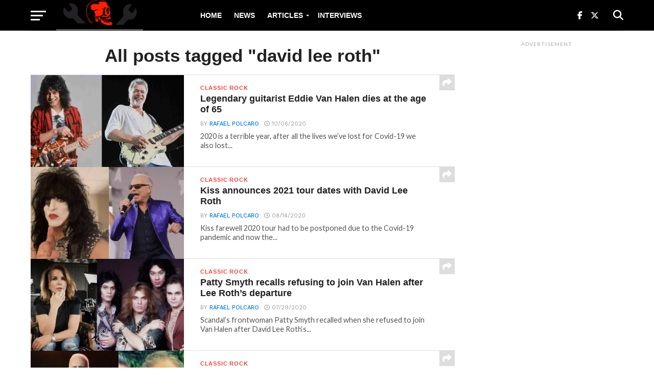

--- FILE ---
content_type: text/html; charset=UTF-8
request_url: https://rockandrollgarage.com/tag/david-lee-roth/page/20/
body_size: 22767
content:
<!DOCTYPE html>
<html lang="en-US">
<head><meta charset="UTF-8" ><script>if(navigator.userAgent.match(/MSIE|Internet Explorer/i)||navigator.userAgent.match(/Trident\/7\..*?rv:11/i)){var href=document.location.href;if(!href.match(/[?&]nowprocket/)){if(href.indexOf("?")==-1){if(href.indexOf("#")==-1){document.location.href=href+"?nowprocket=1"}else{document.location.href=href.replace("#","?nowprocket=1#")}}else{if(href.indexOf("#")==-1){document.location.href=href+"&nowprocket=1"}else{document.location.href=href.replace("#","&nowprocket=1#")}}}}</script><script>(()=>{class RocketLazyLoadScripts{constructor(){this.v="2.0.3",this.userEvents=["keydown","keyup","mousedown","mouseup","mousemove","mouseover","mouseenter","mouseout","mouseleave","touchmove","touchstart","touchend","touchcancel","wheel","click","dblclick","input","visibilitychange"],this.attributeEvents=["onblur","onclick","oncontextmenu","ondblclick","onfocus","onmousedown","onmouseenter","onmouseleave","onmousemove","onmouseout","onmouseover","onmouseup","onmousewheel","onscroll","onsubmit"]}async t(){this.i(),this.o(),/iP(ad|hone)/.test(navigator.userAgent)&&this.h(),this.u(),this.l(this),this.m(),this.k(this),this.p(this),this._(),await Promise.all([this.R(),this.L()]),this.lastBreath=Date.now(),this.S(this),this.P(),this.D(),this.O(),this.M(),await this.C(this.delayedScripts.normal),await this.C(this.delayedScripts.defer),await this.C(this.delayedScripts.async),this.F("domReady"),await this.T(),await this.j(),await this.I(),this.F("windowLoad"),await this.A(),window.dispatchEvent(new Event("rocket-allScriptsLoaded")),this.everythingLoaded=!0,this.lastTouchEnd&&await new Promise((t=>setTimeout(t,500-Date.now()+this.lastTouchEnd))),this.H(),this.F("all"),this.U(),this.W()}i(){this.CSPIssue=sessionStorage.getItem("rocketCSPIssue"),document.addEventListener("securitypolicyviolation",(t=>{this.CSPIssue||"script-src-elem"!==t.violatedDirective||"data"!==t.blockedURI||(this.CSPIssue=!0,sessionStorage.setItem("rocketCSPIssue",!0))}),{isRocket:!0})}o(){window.addEventListener("pageshow",(t=>{this.persisted=t.persisted,this.realWindowLoadedFired=!0}),{isRocket:!0}),window.addEventListener("pagehide",(()=>{this.onFirstUserAction=null}),{isRocket:!0})}h(){let t;function e(e){t=e}window.addEventListener("touchstart",e,{isRocket:!0}),window.addEventListener("touchend",(function i(o){Math.abs(o.changedTouches[0].pageX-t.changedTouches[0].pageX)<10&&Math.abs(o.changedTouches[0].pageY-t.changedTouches[0].pageY)<10&&o.timeStamp-t.timeStamp<200&&(o.target.dispatchEvent(new PointerEvent("click",{target:o.target,bubbles:!0,cancelable:!0,detail:1})),event.preventDefault(),window.removeEventListener("touchstart",e,{isRocket:!0}),window.removeEventListener("touchend",i,{isRocket:!0}))}),{isRocket:!0})}q(t){this.userActionTriggered||("mousemove"!==t.type||this.firstMousemoveIgnored?"keyup"===t.type||"mouseover"===t.type||"mouseout"===t.type||(this.userActionTriggered=!0,this.onFirstUserAction&&this.onFirstUserAction()):this.firstMousemoveIgnored=!0),"click"===t.type&&t.preventDefault(),this.savedUserEvents.length>0&&(t.stopPropagation(),t.stopImmediatePropagation()),"touchstart"===this.lastEvent&&"touchend"===t.type&&(this.lastTouchEnd=Date.now()),"click"===t.type&&(this.lastTouchEnd=0),this.lastEvent=t.type,this.savedUserEvents.push(t)}u(){this.savedUserEvents=[],this.userEventHandler=this.q.bind(this),this.userEvents.forEach((t=>window.addEventListener(t,this.userEventHandler,{passive:!1,isRocket:!0})))}U(){this.userEvents.forEach((t=>window.removeEventListener(t,this.userEventHandler,{passive:!1,isRocket:!0}))),this.savedUserEvents.forEach((t=>{t.target.dispatchEvent(new window[t.constructor.name](t.type,t))}))}m(){this.eventsMutationObserver=new MutationObserver((t=>{const e="return false";for(const i of t){if("attributes"===i.type){const t=i.target.getAttribute(i.attributeName);t&&t!==e&&(i.target.setAttribute("data-rocket-"+i.attributeName,t),i.target["rocket"+i.attributeName]=new Function("event",t),i.target.setAttribute(i.attributeName,e))}"childList"===i.type&&i.addedNodes.forEach((t=>{if(t.nodeType===Node.ELEMENT_NODE)for(const i of t.attributes)this.attributeEvents.includes(i.name)&&i.value&&""!==i.value&&(t.setAttribute("data-rocket-"+i.name,i.value),t["rocket"+i.name]=new Function("event",i.value),t.setAttribute(i.name,e))}))}})),this.eventsMutationObserver.observe(document,{subtree:!0,childList:!0,attributeFilter:this.attributeEvents})}H(){this.eventsMutationObserver.disconnect(),this.attributeEvents.forEach((t=>{document.querySelectorAll("[data-rocket-"+t+"]").forEach((e=>{e.setAttribute(t,e.getAttribute("data-rocket-"+t)),e.removeAttribute("data-rocket-"+t)}))}))}k(t){Object.defineProperty(HTMLElement.prototype,"onclick",{get(){return this.rocketonclick||null},set(e){this.rocketonclick=e,this.setAttribute(t.everythingLoaded?"onclick":"data-rocket-onclick","this.rocketonclick(event)")}})}S(t){function e(e,i){let o=e[i];e[i]=null,Object.defineProperty(e,i,{get:()=>o,set(s){t.everythingLoaded?o=s:e["rocket"+i]=o=s}})}e(document,"onreadystatechange"),e(window,"onload"),e(window,"onpageshow");try{Object.defineProperty(document,"readyState",{get:()=>t.rocketReadyState,set(e){t.rocketReadyState=e},configurable:!0}),document.readyState="loading"}catch(t){console.log("WPRocket DJE readyState conflict, bypassing")}}l(t){this.originalAddEventListener=EventTarget.prototype.addEventListener,this.originalRemoveEventListener=EventTarget.prototype.removeEventListener,this.savedEventListeners=[],EventTarget.prototype.addEventListener=function(e,i,o){o&&o.isRocket||!t.B(e,this)&&!t.userEvents.includes(e)||t.B(e,this)&&!t.userActionTriggered||e.startsWith("rocket-")||t.everythingLoaded?t.originalAddEventListener.call(this,e,i,o):t.savedEventListeners.push({target:this,remove:!1,type:e,func:i,options:o})},EventTarget.prototype.removeEventListener=function(e,i,o){o&&o.isRocket||!t.B(e,this)&&!t.userEvents.includes(e)||t.B(e,this)&&!t.userActionTriggered||e.startsWith("rocket-")||t.everythingLoaded?t.originalRemoveEventListener.call(this,e,i,o):t.savedEventListeners.push({target:this,remove:!0,type:e,func:i,options:o})}}F(t){"all"===t&&(EventTarget.prototype.addEventListener=this.originalAddEventListener,EventTarget.prototype.removeEventListener=this.originalRemoveEventListener),this.savedEventListeners=this.savedEventListeners.filter((e=>{let i=e.type,o=e.target||window;return"domReady"===t&&"DOMContentLoaded"!==i&&"readystatechange"!==i||("windowLoad"===t&&"load"!==i&&"readystatechange"!==i&&"pageshow"!==i||(this.B(i,o)&&(i="rocket-"+i),e.remove?o.removeEventListener(i,e.func,e.options):o.addEventListener(i,e.func,e.options),!1))}))}p(t){let e;function i(e){return t.everythingLoaded?e:e.split(" ").map((t=>"load"===t||t.startsWith("load.")?"rocket-jquery-load":t)).join(" ")}function o(o){function s(e){const s=o.fn[e];o.fn[e]=o.fn.init.prototype[e]=function(){return this[0]===window&&t.userActionTriggered&&("string"==typeof arguments[0]||arguments[0]instanceof String?arguments[0]=i(arguments[0]):"object"==typeof arguments[0]&&Object.keys(arguments[0]).forEach((t=>{const e=arguments[0][t];delete arguments[0][t],arguments[0][i(t)]=e}))),s.apply(this,arguments),this}}if(o&&o.fn&&!t.allJQueries.includes(o)){const e={DOMContentLoaded:[],"rocket-DOMContentLoaded":[]};for(const t in e)document.addEventListener(t,(()=>{e[t].forEach((t=>t()))}),{isRocket:!0});o.fn.ready=o.fn.init.prototype.ready=function(i){function s(){parseInt(o.fn.jquery)>2?setTimeout((()=>i.bind(document)(o))):i.bind(document)(o)}return t.realDomReadyFired?!t.userActionTriggered||t.fauxDomReadyFired?s():e["rocket-DOMContentLoaded"].push(s):e.DOMContentLoaded.push(s),o([])},s("on"),s("one"),s("off"),t.allJQueries.push(o)}e=o}t.allJQueries=[],o(window.jQuery),Object.defineProperty(window,"jQuery",{get:()=>e,set(t){o(t)}})}P(){const t=new Map;document.write=document.writeln=function(e){const i=document.currentScript,o=document.createRange(),s=i.parentElement;let n=t.get(i);void 0===n&&(n=i.nextSibling,t.set(i,n));const c=document.createDocumentFragment();o.setStart(c,0),c.appendChild(o.createContextualFragment(e)),s.insertBefore(c,n)}}async R(){return new Promise((t=>{this.userActionTriggered?t():this.onFirstUserAction=t}))}async L(){return new Promise((t=>{document.addEventListener("DOMContentLoaded",(()=>{this.realDomReadyFired=!0,t()}),{isRocket:!0})}))}async I(){return this.realWindowLoadedFired?Promise.resolve():new Promise((t=>{window.addEventListener("load",t,{isRocket:!0})}))}M(){this.pendingScripts=[];this.scriptsMutationObserver=new MutationObserver((t=>{for(const e of t)e.addedNodes.forEach((t=>{"SCRIPT"!==t.tagName||t.noModule||t.isWPRocket||this.pendingScripts.push({script:t,promise:new Promise((e=>{const i=()=>{const i=this.pendingScripts.findIndex((e=>e.script===t));i>=0&&this.pendingScripts.splice(i,1),e()};t.addEventListener("load",i,{isRocket:!0}),t.addEventListener("error",i,{isRocket:!0}),setTimeout(i,1e3)}))})}))})),this.scriptsMutationObserver.observe(document,{childList:!0,subtree:!0})}async j(){await this.J(),this.pendingScripts.length?(await this.pendingScripts[0].promise,await this.j()):this.scriptsMutationObserver.disconnect()}D(){this.delayedScripts={normal:[],async:[],defer:[]},document.querySelectorAll("script[type$=rocketlazyloadscript]").forEach((t=>{t.hasAttribute("data-rocket-src")?t.hasAttribute("async")&&!1!==t.async?this.delayedScripts.async.push(t):t.hasAttribute("defer")&&!1!==t.defer||"module"===t.getAttribute("data-rocket-type")?this.delayedScripts.defer.push(t):this.delayedScripts.normal.push(t):this.delayedScripts.normal.push(t)}))}async _(){await this.L();let t=[];document.querySelectorAll("script[type$=rocketlazyloadscript][data-rocket-src]").forEach((e=>{let i=e.getAttribute("data-rocket-src");if(i&&!i.startsWith("data:")){i.startsWith("//")&&(i=location.protocol+i);try{const o=new URL(i).origin;o!==location.origin&&t.push({src:o,crossOrigin:e.crossOrigin||"module"===e.getAttribute("data-rocket-type")})}catch(t){}}})),t=[...new Map(t.map((t=>[JSON.stringify(t),t]))).values()],this.N(t,"preconnect")}async $(t){if(await this.G(),!0!==t.noModule||!("noModule"in HTMLScriptElement.prototype))return new Promise((e=>{let i;function o(){(i||t).setAttribute("data-rocket-status","executed"),e()}try{if(navigator.userAgent.includes("Firefox/")||""===navigator.vendor||this.CSPIssue)i=document.createElement("script"),[...t.attributes].forEach((t=>{let e=t.nodeName;"type"!==e&&("data-rocket-type"===e&&(e="type"),"data-rocket-src"===e&&(e="src"),i.setAttribute(e,t.nodeValue))})),t.text&&(i.text=t.text),t.nonce&&(i.nonce=t.nonce),i.hasAttribute("src")?(i.addEventListener("load",o,{isRocket:!0}),i.addEventListener("error",(()=>{i.setAttribute("data-rocket-status","failed-network"),e()}),{isRocket:!0}),setTimeout((()=>{i.isConnected||e()}),1)):(i.text=t.text,o()),i.isWPRocket=!0,t.parentNode.replaceChild(i,t);else{const i=t.getAttribute("data-rocket-type"),s=t.getAttribute("data-rocket-src");i?(t.type=i,t.removeAttribute("data-rocket-type")):t.removeAttribute("type"),t.addEventListener("load",o,{isRocket:!0}),t.addEventListener("error",(i=>{this.CSPIssue&&i.target.src.startsWith("data:")?(console.log("WPRocket: CSP fallback activated"),t.removeAttribute("src"),this.$(t).then(e)):(t.setAttribute("data-rocket-status","failed-network"),e())}),{isRocket:!0}),s?(t.fetchPriority="high",t.removeAttribute("data-rocket-src"),t.src=s):t.src="data:text/javascript;base64,"+window.btoa(unescape(encodeURIComponent(t.text)))}}catch(i){t.setAttribute("data-rocket-status","failed-transform"),e()}}));t.setAttribute("data-rocket-status","skipped")}async C(t){const e=t.shift();return e?(e.isConnected&&await this.$(e),this.C(t)):Promise.resolve()}O(){this.N([...this.delayedScripts.normal,...this.delayedScripts.defer,...this.delayedScripts.async],"preload")}N(t,e){this.trash=this.trash||[];let i=!0;var o=document.createDocumentFragment();t.forEach((t=>{const s=t.getAttribute&&t.getAttribute("data-rocket-src")||t.src;if(s&&!s.startsWith("data:")){const n=document.createElement("link");n.href=s,n.rel=e,"preconnect"!==e&&(n.as="script",n.fetchPriority=i?"high":"low"),t.getAttribute&&"module"===t.getAttribute("data-rocket-type")&&(n.crossOrigin=!0),t.crossOrigin&&(n.crossOrigin=t.crossOrigin),t.integrity&&(n.integrity=t.integrity),t.nonce&&(n.nonce=t.nonce),o.appendChild(n),this.trash.push(n),i=!1}})),document.head.appendChild(o)}W(){this.trash.forEach((t=>t.remove()))}async T(){try{document.readyState="interactive"}catch(t){}this.fauxDomReadyFired=!0;try{await this.G(),document.dispatchEvent(new Event("rocket-readystatechange")),await this.G(),document.rocketonreadystatechange&&document.rocketonreadystatechange(),await this.G(),document.dispatchEvent(new Event("rocket-DOMContentLoaded")),await this.G(),window.dispatchEvent(new Event("rocket-DOMContentLoaded"))}catch(t){console.error(t)}}async A(){try{document.readyState="complete"}catch(t){}try{await this.G(),document.dispatchEvent(new Event("rocket-readystatechange")),await this.G(),document.rocketonreadystatechange&&document.rocketonreadystatechange(),await this.G(),window.dispatchEvent(new Event("rocket-load")),await this.G(),window.rocketonload&&window.rocketonload(),await this.G(),this.allJQueries.forEach((t=>t(window).trigger("rocket-jquery-load"))),await this.G();const t=new Event("rocket-pageshow");t.persisted=this.persisted,window.dispatchEvent(t),await this.G(),window.rocketonpageshow&&window.rocketonpageshow({persisted:this.persisted})}catch(t){console.error(t)}}async G(){Date.now()-this.lastBreath>45&&(await this.J(),this.lastBreath=Date.now())}async J(){return document.hidden?new Promise((t=>setTimeout(t))):new Promise((t=>requestAnimationFrame(t)))}B(t,e){return e===document&&"readystatechange"===t||(e===document&&"DOMContentLoaded"===t||(e===window&&"DOMContentLoaded"===t||(e===window&&"load"===t||e===window&&"pageshow"===t)))}static run(){(new RocketLazyLoadScripts).t()}}RocketLazyLoadScripts.run()})();</script>

<meta name="viewport" id="viewport" content="width=device-width, initial-scale=1.0, maximum-scale=1.0, minimum-scale=1.0, user-scalable=no" />
<link rel="pingback" href="https://rockandrollgarage.com/xmlrpc.php" />
<meta property="og:image" content="https://rockandrollgarage.com/wp-content/uploads/2020/10/Eddie-Van-Halen-1000x600.jpg" />
<meta name="twitter:image" content="https://rockandrollgarage.com/wp-content/uploads/2020/10/Eddie-Van-Halen-1000x600.jpg" />
<meta property="og:description" content="The home of the classics, b-sides and much more in rock n roll and heavy metal" />
<meta name='robots' content='index, follow, max-image-preview:large, max-snippet:-1, max-video-preview:-1' />

	<!-- This site is optimized with the Yoast SEO plugin v26.6 - https://yoast.com/wordpress/plugins/seo/ -->
	<title>david lee roth Archives - Page 20 of 34 - Rock and Roll Garage</title><link rel="preload" data-rocket-preload as="style" href="https://fonts.googleapis.com/css?family=Oswald%3A300%2C400%2C700%7CMerriweather%3A300%2C400%2C700%2C900%7CQuicksand%3A400%7CLato%3A300%2C400%2C700%7CPassion%20One%3A400%2C700%7CWork%20Sans%3A200%2C300%2C400%2C500%2C600%2C700%2C800%2C900%7CMontserrat%3A400%2C700%7COpen%20Sans%20Condensed%3A300%2C700%7COpen%20Sans%3A400%2C700%2C800%7Chelvetica%3A100%2C200%2C300%2C400%2C500%2C600%2C700%2C800%2C900%7Chelvetica%3A100%2C200%2C300%2C400%2C500%2C600%2C700%2C800%2C900%7Chelvetica%3A100%2C200%2C300%2C400%2C500%2C600%2C700%2C800%2C900%7Chelvetica%3A100%2C200%2C300%2C400%2C500%2C600%2C700%2C800%2C900%7Chelvetica%3A100%2C200%2C300%2C400%2C500%2C600%2C700%2C800%2C900&#038;subset=latin%2Clatin-ext%2Ccyrillic%2Ccyrillic-ext%2Cgreek-ext%2Cgreek%2Cvietnamese&#038;display=swap" /><link rel="stylesheet" href="https://fonts.googleapis.com/css?family=Oswald%3A300%2C400%2C700%7CMerriweather%3A300%2C400%2C700%2C900%7CQuicksand%3A400%7CLato%3A300%2C400%2C700%7CPassion%20One%3A400%2C700%7CWork%20Sans%3A200%2C300%2C400%2C500%2C600%2C700%2C800%2C900%7CMontserrat%3A400%2C700%7COpen%20Sans%20Condensed%3A300%2C700%7COpen%20Sans%3A400%2C700%2C800%7Chelvetica%3A100%2C200%2C300%2C400%2C500%2C600%2C700%2C800%2C900%7Chelvetica%3A100%2C200%2C300%2C400%2C500%2C600%2C700%2C800%2C900%7Chelvetica%3A100%2C200%2C300%2C400%2C500%2C600%2C700%2C800%2C900%7Chelvetica%3A100%2C200%2C300%2C400%2C500%2C600%2C700%2C800%2C900%7Chelvetica%3A100%2C200%2C300%2C400%2C500%2C600%2C700%2C800%2C900&#038;subset=latin%2Clatin-ext%2Ccyrillic%2Ccyrillic-ext%2Cgreek-ext%2Cgreek%2Cvietnamese&#038;display=swap" media="print" onload="this.media='all'" /><noscript><link rel="stylesheet" href="https://fonts.googleapis.com/css?family=Oswald%3A300%2C400%2C700%7CMerriweather%3A300%2C400%2C700%2C900%7CQuicksand%3A400%7CLato%3A300%2C400%2C700%7CPassion%20One%3A400%2C700%7CWork%20Sans%3A200%2C300%2C400%2C500%2C600%2C700%2C800%2C900%7CMontserrat%3A400%2C700%7COpen%20Sans%20Condensed%3A300%2C700%7COpen%20Sans%3A400%2C700%2C800%7Chelvetica%3A100%2C200%2C300%2C400%2C500%2C600%2C700%2C800%2C900%7Chelvetica%3A100%2C200%2C300%2C400%2C500%2C600%2C700%2C800%2C900%7Chelvetica%3A100%2C200%2C300%2C400%2C500%2C600%2C700%2C800%2C900%7Chelvetica%3A100%2C200%2C300%2C400%2C500%2C600%2C700%2C800%2C900%7Chelvetica%3A100%2C200%2C300%2C400%2C500%2C600%2C700%2C800%2C900&#038;subset=latin%2Clatin-ext%2Ccyrillic%2Ccyrillic-ext%2Cgreek-ext%2Cgreek%2Cvietnamese&#038;display=swap" /></noscript>
	<link rel="canonical" href="https://rockandrollgarage.com/tag/david-lee-roth/page/20/" />
	<link rel="prev" href="https://rockandrollgarage.com/tag/david-lee-roth/page/19/" />
	<link rel="next" href="https://rockandrollgarage.com/tag/david-lee-roth/page/21/" />
	<meta property="og:locale" content="en_US" />
	<meta property="og:type" content="article" />
	<meta property="og:title" content="david lee roth Archives - Page 20 of 34 - Rock and Roll Garage" />
	<meta property="og:url" content="https://rockandrollgarage.com/tag/david-lee-roth/" />
	<meta property="og:site_name" content="Rock and Roll Garage" />
	<meta name="twitter:card" content="summary_large_image" />
	<meta name="twitter:site" content="@rocknrollgarag1" />
	<script type="application/ld+json" class="yoast-schema-graph">{"@context":"https://schema.org","@graph":[{"@type":"CollectionPage","@id":"https://rockandrollgarage.com/tag/david-lee-roth/","url":"https://rockandrollgarage.com/tag/david-lee-roth/page/20/","name":"david lee roth Archives - Page 20 of 34 - Rock and Roll Garage","isPartOf":{"@id":"https://rockandrollgarage.com/#website"},"primaryImageOfPage":{"@id":"https://rockandrollgarage.com/tag/david-lee-roth/page/20/#primaryimage"},"image":{"@id":"https://rockandrollgarage.com/tag/david-lee-roth/page/20/#primaryimage"},"thumbnailUrl":"https://rockandrollgarage.com/wp-content/uploads/2020/10/Eddie-Van-Halen.jpg","breadcrumb":{"@id":"https://rockandrollgarage.com/tag/david-lee-roth/page/20/#breadcrumb"},"inLanguage":"en-US"},{"@type":"ImageObject","inLanguage":"en-US","@id":"https://rockandrollgarage.com/tag/david-lee-roth/page/20/#primaryimage","url":"https://rockandrollgarage.com/wp-content/uploads/2020/10/Eddie-Van-Halen.jpg","contentUrl":"https://rockandrollgarage.com/wp-content/uploads/2020/10/Eddie-Van-Halen.jpg","width":1600,"height":840,"caption":"Eddie Van Halen"},{"@type":"BreadcrumbList","@id":"https://rockandrollgarage.com/tag/david-lee-roth/page/20/#breadcrumb","itemListElement":[{"@type":"ListItem","position":1,"name":"Home","item":"https://rockandrollgarage.com/"},{"@type":"ListItem","position":2,"name":"david lee roth"}]},{"@type":"WebSite","@id":"https://rockandrollgarage.com/#website","url":"https://rockandrollgarage.com/","name":"Rock and Roll Garage","description":"The home of the classics, b-sides and much more in rock n roll and heavy metal","publisher":{"@id":"https://rockandrollgarage.com/#organization"},"potentialAction":[{"@type":"SearchAction","target":{"@type":"EntryPoint","urlTemplate":"https://rockandrollgarage.com/?s={search_term_string}"},"query-input":{"@type":"PropertyValueSpecification","valueRequired":true,"valueName":"search_term_string"}}],"inLanguage":"en-US"},{"@type":"Organization","@id":"https://rockandrollgarage.com/#organization","name":"Rock And Roll Garage","url":"https://rockandrollgarage.com/","logo":{"@type":"ImageObject","inLanguage":"en-US","@id":"https://rockandrollgarage.com/#/schema/logo/image/","url":"https://rockandrollgarage.com/wp-content/uploads/Rock-and-Roll-Garage.png","contentUrl":"https://rockandrollgarage.com/wp-content/uploads/Rock-and-Roll-Garage.png","width":618,"height":614,"caption":"Rock And Roll Garage"},"image":{"@id":"https://rockandrollgarage.com/#/schema/logo/image/"},"sameAs":["https://www.facebook.com/therocknrollgarage/","https://x.com/rocknrollgarag1","https://www.threads.net/@rockandrollgaragecom","https://flipboard.com/@rocknrollgarage/classic-rock-news-and-articles-6gco1j6ty","https://www.instagram.com/rockandrollgaragecom/"]}]}</script>
	<!-- / Yoast SEO plugin. -->


<link rel="amphtml" href="https://rockandrollgarage.com/tag/david-lee-roth/amp/page/20/" /><meta name="generator" content="AMP for WP 1.1.10"/><link rel='dns-prefetch' href='//fonts.googleapis.com' />
<link href='https://fonts.gstatic.com' crossorigin rel='preconnect' />
<link rel="alternate" type="application/rss+xml" title="Rock and Roll Garage &raquo; Feed" href="https://rockandrollgarage.com/feed/" />
<link rel="alternate" type="application/rss+xml" title="Rock and Roll Garage &raquo; Comments Feed" href="https://rockandrollgarage.com/comments/feed/" />
<link rel="alternate" type="application/rss+xml" title="Rock and Roll Garage &raquo; david lee roth Tag Feed" href="https://rockandrollgarage.com/tag/david-lee-roth/feed/" />
<style id='wp-img-auto-sizes-contain-inline-css' type='text/css'>
img:is([sizes=auto i],[sizes^="auto," i]){contain-intrinsic-size:3000px 1500px}
/*# sourceURL=wp-img-auto-sizes-contain-inline-css */
</style>
<style id='wp-emoji-styles-inline-css' type='text/css'>

	img.wp-smiley, img.emoji {
		display: inline !important;
		border: none !important;
		box-shadow: none !important;
		height: 1em !important;
		width: 1em !important;
		margin: 0 0.07em !important;
		vertical-align: -0.1em !important;
		background: none !important;
		padding: 0 !important;
	}
/*# sourceURL=wp-emoji-styles-inline-css */
</style>
<style id='wp-block-library-inline-css' type='text/css'>
:root{--wp-block-synced-color:#7a00df;--wp-block-synced-color--rgb:122,0,223;--wp-bound-block-color:var(--wp-block-synced-color);--wp-editor-canvas-background:#ddd;--wp-admin-theme-color:#007cba;--wp-admin-theme-color--rgb:0,124,186;--wp-admin-theme-color-darker-10:#006ba1;--wp-admin-theme-color-darker-10--rgb:0,107,160.5;--wp-admin-theme-color-darker-20:#005a87;--wp-admin-theme-color-darker-20--rgb:0,90,135;--wp-admin-border-width-focus:2px}@media (min-resolution:192dpi){:root{--wp-admin-border-width-focus:1.5px}}.wp-element-button{cursor:pointer}:root .has-very-light-gray-background-color{background-color:#eee}:root .has-very-dark-gray-background-color{background-color:#313131}:root .has-very-light-gray-color{color:#eee}:root .has-very-dark-gray-color{color:#313131}:root .has-vivid-green-cyan-to-vivid-cyan-blue-gradient-background{background:linear-gradient(135deg,#00d084,#0693e3)}:root .has-purple-crush-gradient-background{background:linear-gradient(135deg,#34e2e4,#4721fb 50%,#ab1dfe)}:root .has-hazy-dawn-gradient-background{background:linear-gradient(135deg,#faaca8,#dad0ec)}:root .has-subdued-olive-gradient-background{background:linear-gradient(135deg,#fafae1,#67a671)}:root .has-atomic-cream-gradient-background{background:linear-gradient(135deg,#fdd79a,#004a59)}:root .has-nightshade-gradient-background{background:linear-gradient(135deg,#330968,#31cdcf)}:root .has-midnight-gradient-background{background:linear-gradient(135deg,#020381,#2874fc)}:root{--wp--preset--font-size--normal:16px;--wp--preset--font-size--huge:42px}.has-regular-font-size{font-size:1em}.has-larger-font-size{font-size:2.625em}.has-normal-font-size{font-size:var(--wp--preset--font-size--normal)}.has-huge-font-size{font-size:var(--wp--preset--font-size--huge)}.has-text-align-center{text-align:center}.has-text-align-left{text-align:left}.has-text-align-right{text-align:right}.has-fit-text{white-space:nowrap!important}#end-resizable-editor-section{display:none}.aligncenter{clear:both}.items-justified-left{justify-content:flex-start}.items-justified-center{justify-content:center}.items-justified-right{justify-content:flex-end}.items-justified-space-between{justify-content:space-between}.screen-reader-text{border:0;clip-path:inset(50%);height:1px;margin:-1px;overflow:hidden;padding:0;position:absolute;width:1px;word-wrap:normal!important}.screen-reader-text:focus{background-color:#ddd;clip-path:none;color:#444;display:block;font-size:1em;height:auto;left:5px;line-height:normal;padding:15px 23px 14px;text-decoration:none;top:5px;width:auto;z-index:100000}html :where(.has-border-color){border-style:solid}html :where([style*=border-top-color]){border-top-style:solid}html :where([style*=border-right-color]){border-right-style:solid}html :where([style*=border-bottom-color]){border-bottom-style:solid}html :where([style*=border-left-color]){border-left-style:solid}html :where([style*=border-width]){border-style:solid}html :where([style*=border-top-width]){border-top-style:solid}html :where([style*=border-right-width]){border-right-style:solid}html :where([style*=border-bottom-width]){border-bottom-style:solid}html :where([style*=border-left-width]){border-left-style:solid}html :where(img[class*=wp-image-]){height:auto;max-width:100%}:where(figure){margin:0 0 1em}html :where(.is-position-sticky){--wp-admin--admin-bar--position-offset:var(--wp-admin--admin-bar--height,0px)}@media screen and (max-width:600px){html :where(.is-position-sticky){--wp-admin--admin-bar--position-offset:0px}}

/*# sourceURL=wp-block-library-inline-css */
</style><style id='global-styles-inline-css' type='text/css'>
:root{--wp--preset--aspect-ratio--square: 1;--wp--preset--aspect-ratio--4-3: 4/3;--wp--preset--aspect-ratio--3-4: 3/4;--wp--preset--aspect-ratio--3-2: 3/2;--wp--preset--aspect-ratio--2-3: 2/3;--wp--preset--aspect-ratio--16-9: 16/9;--wp--preset--aspect-ratio--9-16: 9/16;--wp--preset--color--black: #000000;--wp--preset--color--cyan-bluish-gray: #abb8c3;--wp--preset--color--white: #ffffff;--wp--preset--color--pale-pink: #f78da7;--wp--preset--color--vivid-red: #cf2e2e;--wp--preset--color--luminous-vivid-orange: #ff6900;--wp--preset--color--luminous-vivid-amber: #fcb900;--wp--preset--color--light-green-cyan: #7bdcb5;--wp--preset--color--vivid-green-cyan: #00d084;--wp--preset--color--pale-cyan-blue: #8ed1fc;--wp--preset--color--vivid-cyan-blue: #0693e3;--wp--preset--color--vivid-purple: #9b51e0;--wp--preset--gradient--vivid-cyan-blue-to-vivid-purple: linear-gradient(135deg,rgb(6,147,227) 0%,rgb(155,81,224) 100%);--wp--preset--gradient--light-green-cyan-to-vivid-green-cyan: linear-gradient(135deg,rgb(122,220,180) 0%,rgb(0,208,130) 100%);--wp--preset--gradient--luminous-vivid-amber-to-luminous-vivid-orange: linear-gradient(135deg,rgb(252,185,0) 0%,rgb(255,105,0) 100%);--wp--preset--gradient--luminous-vivid-orange-to-vivid-red: linear-gradient(135deg,rgb(255,105,0) 0%,rgb(207,46,46) 100%);--wp--preset--gradient--very-light-gray-to-cyan-bluish-gray: linear-gradient(135deg,rgb(238,238,238) 0%,rgb(169,184,195) 100%);--wp--preset--gradient--cool-to-warm-spectrum: linear-gradient(135deg,rgb(74,234,220) 0%,rgb(151,120,209) 20%,rgb(207,42,186) 40%,rgb(238,44,130) 60%,rgb(251,105,98) 80%,rgb(254,248,76) 100%);--wp--preset--gradient--blush-light-purple: linear-gradient(135deg,rgb(255,206,236) 0%,rgb(152,150,240) 100%);--wp--preset--gradient--blush-bordeaux: linear-gradient(135deg,rgb(254,205,165) 0%,rgb(254,45,45) 50%,rgb(107,0,62) 100%);--wp--preset--gradient--luminous-dusk: linear-gradient(135deg,rgb(255,203,112) 0%,rgb(199,81,192) 50%,rgb(65,88,208) 100%);--wp--preset--gradient--pale-ocean: linear-gradient(135deg,rgb(255,245,203) 0%,rgb(182,227,212) 50%,rgb(51,167,181) 100%);--wp--preset--gradient--electric-grass: linear-gradient(135deg,rgb(202,248,128) 0%,rgb(113,206,126) 100%);--wp--preset--gradient--midnight: linear-gradient(135deg,rgb(2,3,129) 0%,rgb(40,116,252) 100%);--wp--preset--font-size--small: 13px;--wp--preset--font-size--medium: 20px;--wp--preset--font-size--large: 36px;--wp--preset--font-size--x-large: 42px;--wp--preset--spacing--20: 0.44rem;--wp--preset--spacing--30: 0.67rem;--wp--preset--spacing--40: 1rem;--wp--preset--spacing--50: 1.5rem;--wp--preset--spacing--60: 2.25rem;--wp--preset--spacing--70: 3.38rem;--wp--preset--spacing--80: 5.06rem;--wp--preset--shadow--natural: 6px 6px 9px rgba(0, 0, 0, 0.2);--wp--preset--shadow--deep: 12px 12px 50px rgba(0, 0, 0, 0.4);--wp--preset--shadow--sharp: 6px 6px 0px rgba(0, 0, 0, 0.2);--wp--preset--shadow--outlined: 6px 6px 0px -3px rgb(255, 255, 255), 6px 6px rgb(0, 0, 0);--wp--preset--shadow--crisp: 6px 6px 0px rgb(0, 0, 0);}:where(.is-layout-flex){gap: 0.5em;}:where(.is-layout-grid){gap: 0.5em;}body .is-layout-flex{display: flex;}.is-layout-flex{flex-wrap: wrap;align-items: center;}.is-layout-flex > :is(*, div){margin: 0;}body .is-layout-grid{display: grid;}.is-layout-grid > :is(*, div){margin: 0;}:where(.wp-block-columns.is-layout-flex){gap: 2em;}:where(.wp-block-columns.is-layout-grid){gap: 2em;}:where(.wp-block-post-template.is-layout-flex){gap: 1.25em;}:where(.wp-block-post-template.is-layout-grid){gap: 1.25em;}.has-black-color{color: var(--wp--preset--color--black) !important;}.has-cyan-bluish-gray-color{color: var(--wp--preset--color--cyan-bluish-gray) !important;}.has-white-color{color: var(--wp--preset--color--white) !important;}.has-pale-pink-color{color: var(--wp--preset--color--pale-pink) !important;}.has-vivid-red-color{color: var(--wp--preset--color--vivid-red) !important;}.has-luminous-vivid-orange-color{color: var(--wp--preset--color--luminous-vivid-orange) !important;}.has-luminous-vivid-amber-color{color: var(--wp--preset--color--luminous-vivid-amber) !important;}.has-light-green-cyan-color{color: var(--wp--preset--color--light-green-cyan) !important;}.has-vivid-green-cyan-color{color: var(--wp--preset--color--vivid-green-cyan) !important;}.has-pale-cyan-blue-color{color: var(--wp--preset--color--pale-cyan-blue) !important;}.has-vivid-cyan-blue-color{color: var(--wp--preset--color--vivid-cyan-blue) !important;}.has-vivid-purple-color{color: var(--wp--preset--color--vivid-purple) !important;}.has-black-background-color{background-color: var(--wp--preset--color--black) !important;}.has-cyan-bluish-gray-background-color{background-color: var(--wp--preset--color--cyan-bluish-gray) !important;}.has-white-background-color{background-color: var(--wp--preset--color--white) !important;}.has-pale-pink-background-color{background-color: var(--wp--preset--color--pale-pink) !important;}.has-vivid-red-background-color{background-color: var(--wp--preset--color--vivid-red) !important;}.has-luminous-vivid-orange-background-color{background-color: var(--wp--preset--color--luminous-vivid-orange) !important;}.has-luminous-vivid-amber-background-color{background-color: var(--wp--preset--color--luminous-vivid-amber) !important;}.has-light-green-cyan-background-color{background-color: var(--wp--preset--color--light-green-cyan) !important;}.has-vivid-green-cyan-background-color{background-color: var(--wp--preset--color--vivid-green-cyan) !important;}.has-pale-cyan-blue-background-color{background-color: var(--wp--preset--color--pale-cyan-blue) !important;}.has-vivid-cyan-blue-background-color{background-color: var(--wp--preset--color--vivid-cyan-blue) !important;}.has-vivid-purple-background-color{background-color: var(--wp--preset--color--vivid-purple) !important;}.has-black-border-color{border-color: var(--wp--preset--color--black) !important;}.has-cyan-bluish-gray-border-color{border-color: var(--wp--preset--color--cyan-bluish-gray) !important;}.has-white-border-color{border-color: var(--wp--preset--color--white) !important;}.has-pale-pink-border-color{border-color: var(--wp--preset--color--pale-pink) !important;}.has-vivid-red-border-color{border-color: var(--wp--preset--color--vivid-red) !important;}.has-luminous-vivid-orange-border-color{border-color: var(--wp--preset--color--luminous-vivid-orange) !important;}.has-luminous-vivid-amber-border-color{border-color: var(--wp--preset--color--luminous-vivid-amber) !important;}.has-light-green-cyan-border-color{border-color: var(--wp--preset--color--light-green-cyan) !important;}.has-vivid-green-cyan-border-color{border-color: var(--wp--preset--color--vivid-green-cyan) !important;}.has-pale-cyan-blue-border-color{border-color: var(--wp--preset--color--pale-cyan-blue) !important;}.has-vivid-cyan-blue-border-color{border-color: var(--wp--preset--color--vivid-cyan-blue) !important;}.has-vivid-purple-border-color{border-color: var(--wp--preset--color--vivid-purple) !important;}.has-vivid-cyan-blue-to-vivid-purple-gradient-background{background: var(--wp--preset--gradient--vivid-cyan-blue-to-vivid-purple) !important;}.has-light-green-cyan-to-vivid-green-cyan-gradient-background{background: var(--wp--preset--gradient--light-green-cyan-to-vivid-green-cyan) !important;}.has-luminous-vivid-amber-to-luminous-vivid-orange-gradient-background{background: var(--wp--preset--gradient--luminous-vivid-amber-to-luminous-vivid-orange) !important;}.has-luminous-vivid-orange-to-vivid-red-gradient-background{background: var(--wp--preset--gradient--luminous-vivid-orange-to-vivid-red) !important;}.has-very-light-gray-to-cyan-bluish-gray-gradient-background{background: var(--wp--preset--gradient--very-light-gray-to-cyan-bluish-gray) !important;}.has-cool-to-warm-spectrum-gradient-background{background: var(--wp--preset--gradient--cool-to-warm-spectrum) !important;}.has-blush-light-purple-gradient-background{background: var(--wp--preset--gradient--blush-light-purple) !important;}.has-blush-bordeaux-gradient-background{background: var(--wp--preset--gradient--blush-bordeaux) !important;}.has-luminous-dusk-gradient-background{background: var(--wp--preset--gradient--luminous-dusk) !important;}.has-pale-ocean-gradient-background{background: var(--wp--preset--gradient--pale-ocean) !important;}.has-electric-grass-gradient-background{background: var(--wp--preset--gradient--electric-grass) !important;}.has-midnight-gradient-background{background: var(--wp--preset--gradient--midnight) !important;}.has-small-font-size{font-size: var(--wp--preset--font-size--small) !important;}.has-medium-font-size{font-size: var(--wp--preset--font-size--medium) !important;}.has-large-font-size{font-size: var(--wp--preset--font-size--large) !important;}.has-x-large-font-size{font-size: var(--wp--preset--font-size--x-large) !important;}
/*# sourceURL=global-styles-inline-css */
</style>

<style id='classic-theme-styles-inline-css' type='text/css'>
/*! This file is auto-generated */
.wp-block-button__link{color:#fff;background-color:#32373c;border-radius:9999px;box-shadow:none;text-decoration:none;padding:calc(.667em + 2px) calc(1.333em + 2px);font-size:1.125em}.wp-block-file__button{background:#32373c;color:#fff;text-decoration:none}
/*# sourceURL=/wp-includes/css/classic-themes.min.css */
</style>
<link data-minify="1" rel='stylesheet' id='mvp-custom-style-css' href='https://rockandrollgarage.com/wp-content/cache/min/1/wp-content/themes/meu-tema/click-mag/style.css?ver=1767049368' type='text/css' media='all' />
<style id='mvp-custom-style-inline-css' type='text/css'>


#mvp-wallpaper {
	background: var(--wpr-bg-5bde6b5d-c1fb-48dd-b53f-ff418ae36857) no-repeat 50% 0;
	}

a,
a:visited,
.post-info-name a,
.woocommerce .woocommerce-breadcrumb a {
	color: #0077ee;
	}

a:hover,
nav.mvp-fly-nav-menu ul li a:hover,
.mvp-feat1-story-text h2:hover,
.mvp-feat2-sub-text h2:hover,
.mvp-feat3-text h2:hover,
.mvp-main-blog-text h2:hover,
.mvp-trend-widget-text h2:hover,
.mvp-related-text a:hover,
ul.mvp-post-soc-list li.mvp-post-soc-comm:hover,
span.mvp-author-box-soc:hover,
.woocommerce .woocommerce-breadcrumb a:hover,
h3.mvp-authors-list-head a:hover,
.mvp-authors-widget-wrap span.mvp-main-blog-cat:hover,
.mvp-wide-widget-text h2:hover,
.mvp-side-widget a:hover,
.mvp-blog-col-text h2:hover,
#mvp-nav-menu ul li ul.mvp-mega-list li a:hover {
	color: #ff3c36 !important;
	}

.mvp-fly-top:hover,
span.mvp-feat1-main-cat,
span.mvp-feat2-sub-cat,
span.mvp-feat3-cat,
span.mvp-blog-col-cat,
span.mvp-feat2-main-cat,
.mvp-trend-widget-img:after,
.mvp-feat-vid-but,
.mvp-feat-gal-but,
span.mvp-post-cat,
.mvp-prev-next-text a,
.mvp-prev-next-text a:visited,
.mvp-prev-next-text a:hover,
#mvp-comments-button a,
#mvp-comments-button span.mvp-comment-but-text,
a.mvp-inf-more-but:hover,
.mvp-side-widget .mvp-tag-cloud a:hover,
span.mvp-ad-rel-but {
	background: #ff3c36;
	}

.mvp-fly-top:hover {
	border: 1px solid #ff3c36;
	}

h4.mvp-post-header {
	border-top: 1px solid #ff3c36;
	}

.woocommerce .widget_price_filter .ui-slider .ui-slider-range,
.woocommerce .widget_price_filter .ui-slider .ui-slider-handle,
.woocommerce span.onsale,
.woocommerce #respond input#submit.alt,
.woocommerce a.button.alt,
.woocommerce button.button.alt,
.woocommerce input.button.alt,
.woocommerce #respond input#submit.alt:hover,
.woocommerce a.button.alt:hover,
.woocommerce button.button.alt:hover,
.woocommerce input.button.alt:hover {
	background-color: #ff3c36;
	}

nav.mvp-fly-nav-menu ul li.menu-item-has-children:after,
span.mvp-blog-cat,
span.mvp-main-blog-cat,
h4.mvp-side-widget-head,
h4.mvp-post-bot-head,
#mvp-comments-button span.mvp-comment-but-text,
span.mvp-post-header,
.woocommerce .star-rating span:before,
span.mvp-related-head {
	color: #ff3c36;
	}

#mvp-nav-wrap,
.mvp-main-nav-cont {
	background: #000000;
	}

#mvp-nav-menu ul li a,
span.mvp-nav-search-but,
span.mvp-nav-soc-but {
	color: #ffffff;
	}

.mvp-fly-but-wrap span,
.mvp-search-but-wrap span {
	background: #ffffff;
	}

#mvp-nav-menu ul li.menu-item-has-children ul.sub-menu li a:after,
#mvp-nav-menu ul li.menu-item-has-children ul.sub-menu li ul.sub-menu li a:after,
#mvp-nav-menu ul li.menu-item-has-children ul.sub-menu li ul.sub-menu li ul.sub-menu li a:after,
#mvp-nav-menu ul li.menu-item-has-children ul.mvp-mega-list li a:after,
#mvp-nav-menu ul li.menu-item-has-children a:after {
	border-color: #ffffff transparent transparent transparent;
	}

#mvp-nav-menu ul li:hover a,
span.mvp-nav-search-but:hover,
span.mvp-nav-soc-but:hover {
	color: #ffffff !important;
	}

#mvp-nav-menu ul li.menu-item-has-children:hover a:after {
	border-color: #ffffff transparent transparent transparent !important;
	}

.mvp-feat1-story-text h2,
.mvp-feat2-sub-text h2,
.mvp-feat1-trend-text h2,
.mvp-feat3-text h2,
.mvp-blog-col-text h2,
.mvp-main-blog-text h2,
.mvp-trend-widget-text h2,
.mvp-wide-widget-text h2,
.mvp-related-text a {
	color: #222222;
	}

#mvp-content-main,
.rwp-summary,
.rwp-u-review__comment {
	font-family: 'helvetica', serif;
	}

#mvp-nav-menu ul li a,
nav.mvp-fly-nav-menu ul li a,
#mvp-foot-nav ul.menu li a {
	font-family: 'helvetica', sans-serif;
	}

.mvp-feat2-main-title h2,
h1.mvp-post-title,
#mvp-nav-soc-title h4 {
	font-family: 'helvetica', sans-serif;
	}

.mvp-feat1-story-text h2,
.mvp-feat2-sub-text h2,
.mvp-feat1-trend-text h2,
.mvp-feat3-text h2,
.mvp-blog-col-text h2,
.mvp-main-blog-text h2,
.mvp-trend-widget-text h2,
.mvp-wide-widget-text h2,
.mvp-related-text a,
.mvp-prev-next-text a,
.mvp-prev-next-text a:visited,
.mvp-prev-next-text a:hover,
#mvp-404 h1,
h1.mvp-author-top-head,
#mvp-nav-menu ul li ul.mvp-mega-list li a,
#mvp-content-main blockquote p,
#woo-content h1.page-title,
.woocommerce div.product .product_title,
.woocommerce ul.products li.product h3,
.mvp-authors-list-posts a,
.mvp-side-widget a {
	font-family: 'helvetica', sans-serif;
	}

span.mvp-feat1-main-cat,
span.mvp-feat2-sub-cat,
span.mvp-blog-col-cat,
span.mvp-blog-cat,
h4.mvp-main-blog-head,
h1.mvp-main-blog-head,
span.mvp-main-blog-cat,
h4.mvp-side-widget-head,
span.mvp-post-cat,
h4.mvp-post-bot-head,
span.mvp-post-header,
h1.mvp-arch-head,
h4.mvp-arch-head,
.woocommerce ul.product_list_widget span.product-title,
.woocommerce ul.product_list_widget li a,
.woocommerce #reviews #comments ol.commentlist li .comment-text p.meta,
.woocommerce .related h2,
.woocommerce div.product .woocommerce-tabs .panel h2,
.woocommerce div.product .product_title,
#mvp-content-main h1,
#mvp-content-main h2,
#mvp-content-main h3,
#mvp-content-main h4,
#mvp-content-main h5,
#mvp-content-main h6,
#woo-content h1.page-title,
.woocommerce .woocommerce-breadcrumb,
h3.mvp-authors-list-head a,
span.mvp-authors-list-post-head {
	font-family: 'helvetica', sans-serif;
	}

		

	.mvp-ad-rel-out,
	.mvp-ad-rel-in {
		margin-left: 0;
		}
		

	.category #mvp-main-content-wrap {
		padding-top: 30px;
		}
		

	#mvp-post-content-mid {
		margin-top: -150px;
		}
		
/*# sourceURL=mvp-custom-style-inline-css */
</style>
<link data-minify="1" rel='stylesheet' id='mvp-reset-css' href='https://rockandrollgarage.com/wp-content/cache/min/1/wp-content/themes/meu-tema/click-mag/css/reset.css?ver=1767049368' type='text/css' media='all' />
<link data-minify="1" rel='stylesheet' id='fontawesome-css' href='https://rockandrollgarage.com/wp-content/cache/min/1/wp-content/themes/meu-tema/click-mag/font-awesome/css/all.css?ver=1767049368' type='text/css' media='all' />

<link data-minify="1" rel='stylesheet' id='mvp-media-queries-css' href='https://rockandrollgarage.com/wp-content/cache/min/1/wp-content/themes/meu-tema/click-mag/css/media-queries.css?ver=1767049368' type='text/css' media='all' />
<style id='rocket-lazyload-inline-css' type='text/css'>
.rll-youtube-player{position:relative;padding-bottom:56.23%;height:0;overflow:hidden;max-width:100%;}.rll-youtube-player:focus-within{outline: 2px solid currentColor;outline-offset: 5px;}.rll-youtube-player iframe{position:absolute;top:0;left:0;width:100%;height:100%;z-index:100;background:0 0}.rll-youtube-player img{bottom:0;display:block;left:0;margin:auto;max-width:100%;width:100%;position:absolute;right:0;top:0;border:none;height:auto;-webkit-transition:.4s all;-moz-transition:.4s all;transition:.4s all}.rll-youtube-player img:hover{-webkit-filter:brightness(75%)}.rll-youtube-player .play{height:100%;width:100%;left:0;top:0;position:absolute;background:var(--wpr-bg-8eeeddac-dc4c-4376-8337-dc3cc2057c90) no-repeat center;background-color: transparent !important;cursor:pointer;border:none;}.wp-embed-responsive .wp-has-aspect-ratio .rll-youtube-player{position:absolute;padding-bottom:0;width:100%;height:100%;top:0;bottom:0;left:0;right:0}
/*# sourceURL=rocket-lazyload-inline-css */
</style>
<script type="rocketlazyloadscript" data-rocket-type="text/javascript" data-rocket-src="https://rockandrollgarage.com/wp-includes/js/jquery/jquery.min.js?ver=3.7.1" id="jquery-core-js" data-rocket-defer defer></script>
<script type="rocketlazyloadscript" data-rocket-type="text/javascript" data-rocket-src="https://rockandrollgarage.com/wp-includes/js/jquery/jquery-migrate.min.js?ver=3.4.1" id="jquery-migrate-js" data-rocket-defer defer></script>
<link rel="https://api.w.org/" href="https://rockandrollgarage.com/wp-json/" /><link rel="alternate" title="JSON" type="application/json" href="https://rockandrollgarage.com/wp-json/wp/v2/tags/267" /><link rel="EditURI" type="application/rsd+xml" title="RSD" href="https://rockandrollgarage.com/xmlrpc.php?rsd" />
<!-- HFCM by 99 Robots - Snippet # 1: Adsense -->
<p>
<script type="rocketlazyloadscript" data-ad-client="ca-pub-4153332224989109" async data-rocket-src="https://pagead2.googlesyndication.com/pagead/js/adsbygoogle.js"></script>
<p>

<!-- /end HFCM by 99 Robots -->
<!-- HFCM by 99 Robots - Snippet # 4: Analytics -->
<!-- Google tag (gtag.js) -->
<script type="rocketlazyloadscript" async data-rocket-src="https://www.googletagmanager.com/gtag/js?id=G-CMQZW4MCD0"></script>
<script type="rocketlazyloadscript">
  window.dataLayer = window.dataLayer || [];
  function gtag(){dataLayer.push(arguments);}
  gtag('js', new Date());

  gtag('config', 'G-CMQZW4MCD0');
</script>
<!-- /end HFCM by 99 Robots -->
<!-- HFCM by 99 Robots - Snippet # 5: Preview large images -->
<meta name="robots" content="max-image-preview:large">
<!-- /end HFCM by 99 Robots -->
<!-- HFCM by 99 Robots - Snippet # 7: Ahrefs -->
<meta name="ahrefs-site-verification" content="fbaf807b718c665c97bac4749a3d42c13ba3e6ddca9897da020546bff02c4703">

<!-- /end HFCM by 99 Robots -->
<script type="rocketlazyloadscript">document.createElement( "picture" );if(!window.HTMLPictureElement && document.addEventListener) {window.addEventListener("DOMContentLoaded", function() {var s = document.createElement("script");s.src = "https://rockandrollgarage.com/wp-content/plugins/webp-express/js/picturefill.min.js";document.body.appendChild(s);});}</script>      <meta name="onesignal" content="wordpress-plugin"/>
            <script type="rocketlazyloadscript">

      window.OneSignalDeferred = window.OneSignalDeferred || [];

      OneSignalDeferred.push(function(OneSignal) {
        var oneSignal_options = {};
        window._oneSignalInitOptions = oneSignal_options;

        oneSignal_options['serviceWorkerParam'] = { scope: '/' };
oneSignal_options['serviceWorkerPath'] = 'OneSignalSDKWorker.js.php';

        OneSignal.Notifications.setDefaultUrl("https://rockandrollgarage.com");

        oneSignal_options['wordpress'] = true;
oneSignal_options['appId'] = '9a932f9c-0efd-4623-868b-5510c067c5fb';
oneSignal_options['allowLocalhostAsSecureOrigin'] = true;
oneSignal_options['welcomeNotification'] = { };
oneSignal_options['welcomeNotification']['disable'] = true;
oneSignal_options['path'] = "https://rockandrollgarage.com/wp-content/plugins/onesignal-free-web-push-notifications/sdk_files/";
oneSignal_options['safari_web_id'] = "web.onesignal.auto.1f13959d-363e-4480-ae37-ce4b59dbb72b";
oneSignal_options['promptOptions'] = { };
oneSignal_options['promptOptions']['actionMessage'] = "Do you want to receive the latest news about Classic Rock?";
oneSignal_options['promptOptions']['siteName'] = "www.rockandrollgarage.com";
oneSignal_options['promptOptions']['autoAcceptTitle'] = "Yes!";
oneSignal_options['notifyButton'] = { };
oneSignal_options['notifyButton']['enable'] = true;
oneSignal_options['notifyButton']['position'] = 'bottom-right';
oneSignal_options['notifyButton']['theme'] = 'default';
oneSignal_options['notifyButton']['size'] = 'medium';
oneSignal_options['notifyButton']['showCredit'] = true;
oneSignal_options['notifyButton']['text'] = {};
oneSignal_options['notifyButton']['text']['tip.state.subscribed'] = 'Hell yeah! Now you gonna get the latest important news';
oneSignal_options['notifyButton']['text']['tip.state.blocked'] = 'Oh, dont do that, please';
oneSignal_options['notifyButton']['text']['message.action.resubscribed'] = 'Oh yeah, you&#039;re back! I&#039;m glad you gonna Rock with us again!';
              OneSignal.init(window._oneSignalInitOptions);
              OneSignal.Slidedown.promptPush()      });

      function documentInitOneSignal() {
        var oneSignal_elements = document.getElementsByClassName("OneSignal-prompt");

        var oneSignalLinkClickHandler = function(event) { OneSignal.Notifications.requestPermission(); event.preventDefault(); };        for(var i = 0; i < oneSignal_elements.length; i++)
          oneSignal_elements[i].addEventListener('click', oneSignalLinkClickHandler, false);
      }

      if (document.readyState === 'complete') {
           documentInitOneSignal();
      }
      else {
           window.addEventListener("load", function(event){
               documentInitOneSignal();
          });
      }
    </script>
<link rel="icon" href="https://rockandrollgarage.com/wp-content/uploads/2021/08/cropped-Rock-and-Roll-Garage-32x32.png" sizes="32x32" />
<link rel="icon" href="https://rockandrollgarage.com/wp-content/uploads/2021/08/cropped-Rock-and-Roll-Garage-192x192.png" sizes="192x192" />
<link rel="apple-touch-icon" href="https://rockandrollgarage.com/wp-content/uploads/2021/08/cropped-Rock-and-Roll-Garage-180x180.png" />
<meta name="msapplication-TileImage" content="https://rockandrollgarage.com/wp-content/uploads/2021/08/cropped-Rock-and-Roll-Garage-270x270.png" />
<script type="rocketlazyloadscript" data-minify="1" async custom-element="amp-auto-ads"
        data-rocket-src="https://rockandrollgarage.com/wp-content/cache/min/1/v0/amp-auto-ads-0.1.js?ver=1767049368">
</script><noscript><style id="rocket-lazyload-nojs-css">.rll-youtube-player, [data-lazy-src]{display:none !important;}</style></noscript><style id="wpr-lazyload-bg-container"></style><style id="wpr-lazyload-bg-exclusion"></style>
<noscript>
<style id="wpr-lazyload-bg-nostyle">#mvp-wallpaper{--wpr-bg-5bde6b5d-c1fb-48dd-b53f-ff418ae36857: url('https://rockandrollgarage.com/');}.rll-youtube-player .play{--wpr-bg-8eeeddac-dc4c-4376-8337-dc3cc2057c90: url('https://rockandrollgarage.com/wp-content/plugins/wp-rocket/assets/img/youtube.png');}</style>
</noscript>
<script type="application/javascript">const rocket_pairs = [{"selector":"#mvp-wallpaper","style":"#mvp-wallpaper{--wpr-bg-5bde6b5d-c1fb-48dd-b53f-ff418ae36857: url('https:\/\/rockandrollgarage.com\/');}","hash":"5bde6b5d-c1fb-48dd-b53f-ff418ae36857","url":"https:\/\/rockandrollgarage.com\/"},{"selector":".rll-youtube-player .play","style":".rll-youtube-player .play{--wpr-bg-8eeeddac-dc4c-4376-8337-dc3cc2057c90: url('https:\/\/rockandrollgarage.com\/wp-content\/plugins\/wp-rocket\/assets\/img\/youtube.png');}","hash":"8eeeddac-dc4c-4376-8337-dc3cc2057c90","url":"https:\/\/rockandrollgarage.com\/wp-content\/plugins\/wp-rocket\/assets\/img\/youtube.png"}]; const rocket_excluded_pairs = [];</script><meta name="generator" content="WP Rocket 3.18.3" data-wpr-features="wpr_lazyload_css_bg_img wpr_delay_js wpr_defer_js wpr_minify_js wpr_lazyload_images wpr_lazyload_iframes wpr_minify_css wpr_preload_links wpr_desktop" /></head>
<body class="archive paged tag tag-david-lee-roth tag-267 wp-embed-responsive paged-20 tag-paged-20 wp-theme-meu-temaclick-mag">
	<div data-rocket-location-hash="60421f937f1e1b430a4d8895740c7219" id="mvp-fly-wrap">
	<div data-rocket-location-hash="7cfe3efb17782ece9de45722d7b0b5f5" id="mvp-fly-menu-top" class="left relative">
		<div data-rocket-location-hash="acf1a549a277ef8f8e2690859729ed69" class="mvp-fly-top-out left relative">
			<div class="mvp-fly-top-in">
				<div id="mvp-fly-logo" class="left relative">
											<a href="https://rockandrollgarage.com/"><picture><source data-lazy-srcset="https://rockandrollgarage.com/wp-content/webp-express/webp-images/uploads/2018/01/Capturar-1.png.webp" type="image/webp"><img src="data:image/svg+xml,%3Csvg%20xmlns='http://www.w3.org/2000/svg'%20viewBox='0%200%200%200'%3E%3C/svg%3E" alt="Rock and Roll Garage" data-rjs="2" class="webpexpress-processed" data-lazy-src="https://rockandrollgarage.com/wp-content/uploads/2018/01/Capturar-1.png"><noscript><img src="https://rockandrollgarage.com/wp-content/uploads/2018/01/Capturar-1.png" alt="Rock and Roll Garage" data-rjs="2" class="webpexpress-processed"></noscript></picture></a>
									</div><!--mvp-fly-logo-->
			</div><!--mvp-fly-top-in-->
			<div class="mvp-fly-but-wrap mvp-fly-but-menu mvp-fly-but-click">
				<span></span>
				<span></span>
				<span></span>
				<span></span>
			</div><!--mvp-fly-but-wrap-->
		</div><!--mvp-fly-top-out-->
	</div><!--mvp-fly-menu-top-->
	<div data-rocket-location-hash="393aedeaf7ca122ac358ce99761e91c6" id="mvp-fly-menu-wrap">
		<nav class="mvp-fly-nav-menu left relative">
			<div class="menu-menu1-container"><ul id="menu-menu1" class="menu"><li id="menu-item-2067" class="menu-item menu-item-type-post_type menu-item-object-page menu-item-home menu-item-2067"><a href="https://rockandrollgarage.com/">HOME</a></li>
<li id="menu-item-2097" class="menu-item menu-item-type-taxonomy menu-item-object-category menu-item-2097"><a href="https://rockandrollgarage.com/category/news/">NEWS</a></li>
<li id="menu-item-2072" class="menu-item menu-item-type-taxonomy menu-item-object-category menu-item-has-children menu-item-2072"><a href="https://rockandrollgarage.com/category/articles/">ARTICLES</a>
<ul class="sub-menu">
	<li id="menu-item-2076" class="menu-item menu-item-type-taxonomy menu-item-object-category menu-item-2076"><a href="https://rockandrollgarage.com/category/lists/">LISTS</a></li>
	<li id="menu-item-4296" class="menu-item menu-item-type-taxonomy menu-item-object-category menu-item-4296"><a href="https://rockandrollgarage.com/category/great-forgotten-songs/">GREAT FORGOTTEN SONGS</a></li>
	<li id="menu-item-2099" class="menu-item menu-item-type-taxonomy menu-item-object-category menu-item-2099"><a href="https://rockandrollgarage.com/category/great-unknown-songs/">GREAT UNKNOWN SONGS</a></li>
	<li id="menu-item-2098" class="menu-item menu-item-type-taxonomy menu-item-object-category menu-item-2098"><a href="https://rockandrollgarage.com/category/what-happened-to/">WHAT HAPPENED TO</a></li>
	<li id="menu-item-3096" class="menu-item menu-item-type-taxonomy menu-item-object-category menu-item-3096"><a href="https://rockandrollgarage.com/category/isolated-tracks/">ISOLATED TRACKS</a></li>
	<li id="menu-item-2073" class="menu-item menu-item-type-taxonomy menu-item-object-category menu-item-2073"><a href="https://rockandrollgarage.com/category/back-in-time/">Back In Time</a></li>
	<li id="menu-item-3271" class="menu-item menu-item-type-taxonomy menu-item-object-category menu-item-3271"><a href="https://rockandrollgarage.com/category/original-x-cover/">ORIGINAL X COVER</a></li>
</ul>
</li>
<li id="menu-item-2075" class="menu-item menu-item-type-taxonomy menu-item-object-category menu-item-2075"><a href="https://rockandrollgarage.com/category/interviews/">INTERVIEWS</a></li>
</ul></div>		</nav>
	</div><!--mvp-fly-menu-wrap-->
	<div data-rocket-location-hash="c4942f76159e53004022ad9c07512391" id="mvp-fly-soc-wrap">
		<span class="mvp-fly-soc-head">Connect with us</span>
		<ul class="mvp-fly-soc-list left relative">
							<li><a href="https://www.facebook.com/therocknrollgarage/" target="_blank" class="fab fa-facebook-f"></a></li>
										<li><a href="https://twitter.com/rocknrollgarag1" target="_blank" class="fa-brands fa-x-twitter"></a></li>
										<li><a href="https://br.pinterest.com/rockandrollgarage/_created" target="_blank" class="fab fa-pinterest-p"></a></li>
										<li><a href="https://www.instagram.com/rockandrollgaragecom/" target="_blank" class="fab fa-instagram"></a></li>
													<li><a href="https://www.youtube.com/channel/UCCN2xZbyPR-ffa9ZwIaxccw" target="_blank" class="fab fa-youtube"></a></li>
											</ul>
	</div><!--mvp-fly-soc-wrap-->
</div><!--mvp-fly-wrap-->		<div data-rocket-location-hash="d425017fa85036706f7140908a3b18c4" id="mvp-site" class="left relative">
		<header data-rocket-location-hash="cd826844228ea357a9578e224be06239" id="mvp-head-wrap" class="left relative">
			<div data-rocket-location-hash="cd2fc4f4c8e3270126ddc939b896aba4" id="mvp-head-top" class="left relative">
												<div id="mvp-search-wrap">
					<div id="mvp-search-box">
						<form method="get" id="searchform" action="https://rockandrollgarage.com/">
	<input type="text" name="s" id="s" value="Search" onfocus='if (this.value == "Search") { this.value = ""; }' onblur='if (this.value == "") { this.value = "Search"; }' />
	<input type="hidden" id="searchsubmit" value="Search" />
</form>					</div><!--mvp-search-box-->
					<div class="mvp-search-but-wrap mvp-search-click">
						<span></span>
						<span></span>
					</div><!--mvp-search-but-wrap-->
				</div><!--mvp-search-wrap-->
			</div><!--mvp-head-top-->
			<div data-rocket-location-hash="48ea869de6799cb47f2ce9db33935ff7" id="mvp-nav-wrap" class="left relative">
				<div data-rocket-location-hash="40a5b9eb5f7a8cede67f3ce4481d2c94" class="mvp-main-boxed-wrap">
					<div class="mvp-main-out relative">
						<div class="mvp-main-in">
							<div class="mvp-main-nav-cont left relative">
				<div class="mvp-nav-left-out">
					<div class="mvp-fly-but-wrap mvp-fly-but-click left relative">
						<span></span>
						<span></span>
						<span></span>
						<span></span>
					</div><!--mvp-fly-but-wrap-->
					<div id="mvp-logo-nav" class="left relative" itemscope itemtype="http://schema.org/Organization">
													<a itemprop="url" href="https://rockandrollgarage.com/"><picture><source data-lazy-srcset="https://rockandrollgarage.com/wp-content/webp-express/webp-images/uploads/2018/01/Capturar-1.png.webp" type="image/webp"><img itemprop="logo" src="data:image/svg+xml,%3Csvg%20xmlns='http://www.w3.org/2000/svg'%20viewBox='0%200%200%200'%3E%3C/svg%3E" alt="Rock and Roll Garage" data-rjs="2" class="webpexpress-processed" data-lazy-src="https://rockandrollgarage.com/wp-content/uploads/2018/01/Capturar-1.png"><noscript><img itemprop="logo" src="https://rockandrollgarage.com/wp-content/uploads/2018/01/Capturar-1.png" alt="Rock and Roll Garage" data-rjs="2" class="webpexpress-processed"></noscript></picture></a>
																			<h2 class="mvp-logo-title">Rock and Roll Garage</h2>
											</div><!--mvp-logo-nav-->
					<div class="mvp-nav-left-in">
						<div id="mvp-nav-right-wrap" class="left">
							<div class="mvp-nav-right-out">
								<div class="mvp-nav-right-in">
									<div id="mvp-nav-main" class="left">
										<nav id="mvp-nav-menu">
											<div class="menu-menu1-container"><ul id="menu-menu1-1" class="menu"><li class="menu-item menu-item-type-post_type menu-item-object-page menu-item-home menu-item-2067"><a href="https://rockandrollgarage.com/">HOME</a></li>
<li class="menu-item menu-item-type-taxonomy menu-item-object-category menu-item-2097"><a href="https://rockandrollgarage.com/category/news/">NEWS</a></li>
<li class="menu-item menu-item-type-taxonomy menu-item-object-category menu-item-has-children menu-item-2072"><a href="https://rockandrollgarage.com/category/articles/">ARTICLES</a>
<ul class="sub-menu">
	<li class="menu-item menu-item-type-taxonomy menu-item-object-category menu-item-2076"><a href="https://rockandrollgarage.com/category/lists/">LISTS</a></li>
	<li class="menu-item menu-item-type-taxonomy menu-item-object-category menu-item-4296"><a href="https://rockandrollgarage.com/category/great-forgotten-songs/">GREAT FORGOTTEN SONGS</a></li>
	<li class="menu-item menu-item-type-taxonomy menu-item-object-category menu-item-2099"><a href="https://rockandrollgarage.com/category/great-unknown-songs/">GREAT UNKNOWN SONGS</a></li>
	<li class="menu-item menu-item-type-taxonomy menu-item-object-category menu-item-2098"><a href="https://rockandrollgarage.com/category/what-happened-to/">WHAT HAPPENED TO</a></li>
	<li class="menu-item menu-item-type-taxonomy menu-item-object-category menu-item-3096"><a href="https://rockandrollgarage.com/category/isolated-tracks/">ISOLATED TRACKS</a></li>
	<li class="menu-item menu-item-type-taxonomy menu-item-object-category menu-item-2073"><a href="https://rockandrollgarage.com/category/back-in-time/">Back In Time</a></li>
	<li class="menu-item menu-item-type-taxonomy menu-item-object-category menu-item-3271"><a href="https://rockandrollgarage.com/category/original-x-cover/">ORIGINAL X COVER</a></li>
</ul>
</li>
<li class="menu-item menu-item-type-taxonomy menu-item-object-category menu-item-2075"><a href="https://rockandrollgarage.com/category/interviews/">INTERVIEWS</a></li>
</ul></div>										</nav><!--mvp-nav-menu-->
									</div><!--mvp-nav-main-->
								</div><!--mvp-nav-right-in-->
								<div id="mvp-nav-right" class="relative">
									<div id="mvp-nav-soc" class="left relative">
																					<a href="https://www.facebook.com/therocknrollgarage/" target="_blank"><span class="mvp-nav-soc-but fab fa-facebook-f"></span></a>
																															<a href="https://twitter.com/rocknrollgarag1" target="_blank"><span class="mvp-nav-soc-but fa-brands fa-x-twitter"></span></a>
																			</div><!--mvp-nav-soc-->
									<span class="mvp-nav-search-but fa fa-search mvp-search-click"></span>

								</div><!--mvp-nav-right-->
							</div><!--mvp-nav-right-out-->
						</div><!--mvp-nav-right-wrap-->
					</div><!--mvp-nav-left-in-->
				</div><!--mvp-nav-left-out-->
							</div><!--mvp-main-nav-cont-->
						</div><!--mvp-main-in-->
					</div><!--mvp-main-out-->
				</div><!--mvp-main-boxed-wrap-->
			</div><!--mvp-nav-wrap-->
					</header><!--mvp-head-wrap-->
		<div data-rocket-location-hash="a01abb42b5c550178c4d34dca47c3687" id="mvp-main-wrap" class="left relative">
			<div class="mvp-main-boxed-wrap">
				<div class="mvp-main-out relative">
					<div class="mvp-main-in">
						<div id="mvp-main-content-wrap" class="left relative"><div id="mvp-content-body-wrap" class="left relative">
	<div class="mvp-content-side-out relative">
		<div class="mvp-content-side-in">
			<div id="mvp-home-body" class="left relative">
				<h1 class="mvp-arch-head left">All posts tagged "david lee roth"</h1>								<section class="mvp-main-blog-wrap left relative">
					<ul class="mvp-main-blog-story left relative infinite-content">
														<li class="infinite-post">
																	<div class="mvp-main-blog-out relative">
										<a href="https://rockandrollgarage.com/legendary-guitarist-eddie-van-halen-dies-at-the-age-of-65/" rel="bookmark">
										<div class="mvp-main-blog-img left relative">
											<picture><source data-lazy-srcset="https://rockandrollgarage.com/wp-content/webp-express/webp-images/uploads/2020/10/Eddie-Van-Halen-400x240.jpg.webp 400w, https://rockandrollgarage.com/wp-content/webp-express/webp-images/uploads/2020/10/Eddie-Van-Halen-1000x600.jpg.webp 1000w" sizes="(max-width: 400px) 100vw, 400px" type="image/webp"><img width="400" height="240" src="data:image/svg+xml,%3Csvg%20xmlns='http://www.w3.org/2000/svg'%20viewBox='0%200%20400%20240'%3E%3C/svg%3E" class="mvp-reg-img wp-post-image webpexpress-processed" alt="Eddie Van Halen" decoding="async" fetchpriority="high" data-lazy-srcset="https://rockandrollgarage.com/wp-content/uploads/2020/10/Eddie-Van-Halen-400x240.jpg 400w, https://rockandrollgarage.com/wp-content/uploads/2020/10/Eddie-Van-Halen-1000x600.jpg 1000w" data-lazy-sizes="(max-width: 400px) 100vw, 400px" data-lazy-src="https://rockandrollgarage.com/wp-content/uploads/2020/10/Eddie-Van-Halen-400x240.jpg"><noscript><img width="400" height="240" src="https://rockandrollgarage.com/wp-content/uploads/2020/10/Eddie-Van-Halen-400x240.jpg" class="mvp-reg-img wp-post-image webpexpress-processed" alt="Eddie Van Halen" decoding="async" fetchpriority="high" srcset="https://rockandrollgarage.com/wp-content/uploads/2020/10/Eddie-Van-Halen-400x240.jpg 400w, https://rockandrollgarage.com/wp-content/uploads/2020/10/Eddie-Van-Halen-1000x600.jpg 1000w" sizes="(max-width: 400px) 100vw, 400px"></noscript></picture>											<picture><source data-lazy-srcset="https://rockandrollgarage.com/wp-content/webp-express/webp-images/uploads/2020/10/Eddie-Van-Halen-100x100.jpg.webp 100w, https://rockandrollgarage.com/wp-content/webp-express/webp-images/uploads/2020/10/Eddie-Van-Halen-150x150.jpg.webp 150w" sizes="(max-width: 100px) 100vw, 100px" type="image/webp"><img width="100" height="100" src="data:image/svg+xml,%3Csvg%20xmlns='http://www.w3.org/2000/svg'%20viewBox='0%200%20100%20100'%3E%3C/svg%3E" class="mvp-mob-img wp-post-image webpexpress-processed" alt="Eddie Van Halen" decoding="async" data-lazy-srcset="https://rockandrollgarage.com/wp-content/uploads/2020/10/Eddie-Van-Halen-100x100.jpg 100w, https://rockandrollgarage.com/wp-content/uploads/2020/10/Eddie-Van-Halen-150x150.jpg 150w" data-lazy-sizes="(max-width: 100px) 100vw, 100px" data-lazy-src="https://rockandrollgarage.com/wp-content/uploads/2020/10/Eddie-Van-Halen-100x100.jpg"><noscript><img width="100" height="100" src="https://rockandrollgarage.com/wp-content/uploads/2020/10/Eddie-Van-Halen-100x100.jpg" class="mvp-mob-img wp-post-image webpexpress-processed" alt="Eddie Van Halen" decoding="async" srcset="https://rockandrollgarage.com/wp-content/uploads/2020/10/Eddie-Van-Halen-100x100.jpg 100w, https://rockandrollgarage.com/wp-content/uploads/2020/10/Eddie-Van-Halen-150x150.jpg 150w" sizes="(max-width: 100px) 100vw, 100px"></noscript></picture>																					</div><!--mvp-main-blog-img-->
										</a>
										<div class="mvp-main-blog-in">
											<div class="mvp-main-blog-text left relative">
												<h3 class="mvp-main-blog-cat left"><span class="mvp-main-blog-cat left">Classic Rock</span></h3>
												<a href="https://rockandrollgarage.com/legendary-guitarist-eddie-van-halen-dies-at-the-age-of-65/" rel="bookmark"><h2>Legendary guitarist Eddie Van Halen dies at the age of 65</h2></a>
												<div class="mvp-feat1-info">
													<span class="mvp-blog-author">By <a href="https://rockandrollgarage.com/author/polcaro9/" title="Posts by Rafael Polcaro" rel="author">Rafael Polcaro</a></span><span class="mvp-blog-date"><i class="fa fa-clock"></i><span class="mvp-blog-time">10/06/2020</span></span>
												</div><!--mvp-feat1-info-->
												<p>2020 is a terrible year, after all the lives we&#8217;ve lost for Covid-19 we also lost...</p>
												<div class="mvp-story-share-wrap">
	<span class="mvp-story-share-but fa fa-share fa-2"></span>
	<div class="mvp-story-share-cont">
		<a href="#" onclick="window.open('http://www.facebook.com/sharer.php?u=https://rockandrollgarage.com/legendary-guitarist-eddie-van-halen-dies-at-the-age-of-65/&t=Legendary guitarist Eddie Van Halen dies at the age of 65', 'facebookShare', 'width=626,height=436'); return false;" title="Share on Facebook"><span class="mvp-story-share-fb fab fa-facebook-f"></span></a>
		<a href="#" onclick="window.open('http://twitter.com/share?text=Legendary guitarist Eddie Van Halen dies at the age of 65 -&url=https://rockandrollgarage.com/legendary-guitarist-eddie-van-halen-dies-at-the-age-of-65/', 'twitterShare', 'width=626,height=436'); return false;" title="Tweet This Post"><span class="mvp-story-share-twit fa-brands fa-x-twitter"></span></a>
		<a href="#" onclick="window.open('http://pinterest.com/pin/create/button/?url=https://rockandrollgarage.com/legendary-guitarist-eddie-van-halen-dies-at-the-age-of-65/&amp;media=https://rockandrollgarage.com/wp-content/uploads/2020/10/Eddie-Van-Halen.jpg&amp;description=Legendary guitarist Eddie Van Halen dies at the age of 65', 'pinterestShare', 'width=750,height=350'); return false;" title="Pin This Post"><span class="mvp-story-share-pin fab fa-pinterest-p"></span></a>
	</div><!--mvp-story-share-cont-->
</div><!--mvp-story-share-wrap-->											</div><!--mvp-main-blog-text-->
										</div><!--mvp-main-blog-in-->
									</div><!--mvp-main-blog-out-->
															</li>
														<li class="infinite-post">
																	<div class="mvp-main-blog-out relative">
										<a href="https://rockandrollgarage.com/kiss-announces-2021-tour-dates-with-david-lee-roth/" rel="bookmark">
										<div class="mvp-main-blog-img left relative">
											<picture><source data-lazy-srcset="https://rockandrollgarage.com/wp-content/webp-express/webp-images/uploads/2020/08/Kiss-David-Lee-Roth-400x240.jpg.webp" type="image/webp"><img width="400" height="240" src="data:image/svg+xml,%3Csvg%20xmlns='http://www.w3.org/2000/svg'%20viewBox='0%200%20400%20240'%3E%3C/svg%3E" class="mvp-reg-img wp-post-image webpexpress-processed" alt="Kiss David Lee Roth" decoding="async" data-lazy-src="https://rockandrollgarage.com/wp-content/uploads/2020/08/Kiss-David-Lee-Roth-400x240.jpg"><noscript><img width="400" height="240" src="https://rockandrollgarage.com/wp-content/uploads/2020/08/Kiss-David-Lee-Roth-400x240.jpg" class="mvp-reg-img wp-post-image webpexpress-processed" alt="Kiss David Lee Roth" decoding="async"></noscript></picture>											<picture><source data-lazy-srcset="https://rockandrollgarage.com/wp-content/webp-express/webp-images/uploads/2020/08/Kiss-David-Lee-Roth-100x100.jpg.webp 100w, https://rockandrollgarage.com/wp-content/webp-express/webp-images/uploads/2020/08/Kiss-David-Lee-Roth-150x150.jpg.webp 150w" sizes="(max-width: 100px) 100vw, 100px" type="image/webp"><img width="100" height="100" src="data:image/svg+xml,%3Csvg%20xmlns='http://www.w3.org/2000/svg'%20viewBox='0%200%20100%20100'%3E%3C/svg%3E" class="mvp-mob-img wp-post-image webpexpress-processed" alt="Kiss David Lee Roth" decoding="async" data-lazy-srcset="https://rockandrollgarage.com/wp-content/uploads/2020/08/Kiss-David-Lee-Roth-100x100.jpg 100w, https://rockandrollgarage.com/wp-content/uploads/2020/08/Kiss-David-Lee-Roth-150x150.jpg 150w" data-lazy-sizes="(max-width: 100px) 100vw, 100px" data-lazy-src="https://rockandrollgarage.com/wp-content/uploads/2020/08/Kiss-David-Lee-Roth-100x100.jpg"><noscript><img width="100" height="100" src="https://rockandrollgarage.com/wp-content/uploads/2020/08/Kiss-David-Lee-Roth-100x100.jpg" class="mvp-mob-img wp-post-image webpexpress-processed" alt="Kiss David Lee Roth" decoding="async" srcset="https://rockandrollgarage.com/wp-content/uploads/2020/08/Kiss-David-Lee-Roth-100x100.jpg 100w, https://rockandrollgarage.com/wp-content/uploads/2020/08/Kiss-David-Lee-Roth-150x150.jpg 150w" sizes="(max-width: 100px) 100vw, 100px"></noscript></picture>																					</div><!--mvp-main-blog-img-->
										</a>
										<div class="mvp-main-blog-in">
											<div class="mvp-main-blog-text left relative">
												<h3 class="mvp-main-blog-cat left"><span class="mvp-main-blog-cat left">Classic Rock</span></h3>
												<a href="https://rockandrollgarage.com/kiss-announces-2021-tour-dates-with-david-lee-roth/" rel="bookmark"><h2>Kiss announces 2021 tour dates with David Lee Roth</h2></a>
												<div class="mvp-feat1-info">
													<span class="mvp-blog-author">By <a href="https://rockandrollgarage.com/author/polcaro9/" title="Posts by Rafael Polcaro" rel="author">Rafael Polcaro</a></span><span class="mvp-blog-date"><i class="fa fa-clock"></i><span class="mvp-blog-time">08/14/2020</span></span>
												</div><!--mvp-feat1-info-->
												<p>Kiss farewell 2020 tour had to be postponed due to the Covid-19 pandemic and now the...</p>
												<div class="mvp-story-share-wrap">
	<span class="mvp-story-share-but fa fa-share fa-2"></span>
	<div class="mvp-story-share-cont">
		<a href="#" onclick="window.open('http://www.facebook.com/sharer.php?u=https://rockandrollgarage.com/kiss-announces-2021-tour-dates-with-david-lee-roth/&t=Kiss announces 2021 tour dates with David Lee Roth', 'facebookShare', 'width=626,height=436'); return false;" title="Share on Facebook"><span class="mvp-story-share-fb fab fa-facebook-f"></span></a>
		<a href="#" onclick="window.open('http://twitter.com/share?text=Kiss announces 2021 tour dates with David Lee Roth -&url=https://rockandrollgarage.com/kiss-announces-2021-tour-dates-with-david-lee-roth/', 'twitterShare', 'width=626,height=436'); return false;" title="Tweet This Post"><span class="mvp-story-share-twit fa-brands fa-x-twitter"></span></a>
		<a href="#" onclick="window.open('http://pinterest.com/pin/create/button/?url=https://rockandrollgarage.com/kiss-announces-2021-tour-dates-with-david-lee-roth/&amp;media=https://rockandrollgarage.com/wp-content/uploads/2020/08/Kiss-David-Lee-Roth.jpg&amp;description=Kiss announces 2021 tour dates with David Lee Roth', 'pinterestShare', 'width=750,height=350'); return false;" title="Pin This Post"><span class="mvp-story-share-pin fab fa-pinterest-p"></span></a>
	</div><!--mvp-story-share-cont-->
</div><!--mvp-story-share-wrap-->											</div><!--mvp-main-blog-text-->
										</div><!--mvp-main-blog-in-->
									</div><!--mvp-main-blog-out-->
															</li>
														<li class="infinite-post">
																	<div class="mvp-main-blog-out relative">
										<a href="https://rockandrollgarage.com/patty-smyth-recalls-refusing-to-join-van-halen-after-lee-roths-departure/" rel="bookmark">
										<div class="mvp-main-blog-img left relative">
											<picture><source data-lazy-srcset="https://rockandrollgarage.com/wp-content/webp-express/webp-images/uploads/2020/07/Patty-Smyth-Van-Halen-400x240.jpg.webp" type="image/webp"><img width="400" height="240" src="data:image/svg+xml,%3Csvg%20xmlns='http://www.w3.org/2000/svg'%20viewBox='0%200%20400%20240'%3E%3C/svg%3E" class="mvp-reg-img wp-post-image webpexpress-processed" alt="Patty Smyth Van Halen" decoding="async" data-lazy-src="https://rockandrollgarage.com/wp-content/uploads/2020/07/Patty-Smyth-Van-Halen-400x240.jpg"><noscript><img width="400" height="240" src="https://rockandrollgarage.com/wp-content/uploads/2020/07/Patty-Smyth-Van-Halen-400x240.jpg" class="mvp-reg-img wp-post-image webpexpress-processed" alt="Patty Smyth Van Halen" decoding="async"></noscript></picture>											<picture><source data-lazy-srcset="https://rockandrollgarage.com/wp-content/webp-express/webp-images/uploads/2020/07/Patty-Smyth-Van-Halen-100x100.jpg.webp 100w, https://rockandrollgarage.com/wp-content/webp-express/webp-images/uploads/2020/07/Patty-Smyth-Van-Halen-150x150.jpg.webp 150w" sizes="(max-width: 100px) 100vw, 100px" type="image/webp"><img width="100" height="100" src="data:image/svg+xml,%3Csvg%20xmlns='http://www.w3.org/2000/svg'%20viewBox='0%200%20100%20100'%3E%3C/svg%3E" class="mvp-mob-img wp-post-image webpexpress-processed" alt="Patty Smyth Van Halen" decoding="async" data-lazy-srcset="https://rockandrollgarage.com/wp-content/uploads/2020/07/Patty-Smyth-Van-Halen-100x100.jpg 100w, https://rockandrollgarage.com/wp-content/uploads/2020/07/Patty-Smyth-Van-Halen-150x150.jpg 150w" data-lazy-sizes="(max-width: 100px) 100vw, 100px" data-lazy-src="https://rockandrollgarage.com/wp-content/uploads/2020/07/Patty-Smyth-Van-Halen-100x100.jpg"><noscript><img width="100" height="100" src="https://rockandrollgarage.com/wp-content/uploads/2020/07/Patty-Smyth-Van-Halen-100x100.jpg" class="mvp-mob-img wp-post-image webpexpress-processed" alt="Patty Smyth Van Halen" decoding="async" srcset="https://rockandrollgarage.com/wp-content/uploads/2020/07/Patty-Smyth-Van-Halen-100x100.jpg 100w, https://rockandrollgarage.com/wp-content/uploads/2020/07/Patty-Smyth-Van-Halen-150x150.jpg 150w" sizes="(max-width: 100px) 100vw, 100px"></noscript></picture>																					</div><!--mvp-main-blog-img-->
										</a>
										<div class="mvp-main-blog-in">
											<div class="mvp-main-blog-text left relative">
												<h3 class="mvp-main-blog-cat left"><span class="mvp-main-blog-cat left">Classic Rock</span></h3>
												<a href="https://rockandrollgarage.com/patty-smyth-recalls-refusing-to-join-van-halen-after-lee-roths-departure/" rel="bookmark"><h2>Patty Smyth recalls refusing to join Van Halen after Lee Roth&#8217;s departure</h2></a>
												<div class="mvp-feat1-info">
													<span class="mvp-blog-author">By <a href="https://rockandrollgarage.com/author/polcaro9/" title="Posts by Rafael Polcaro" rel="author">Rafael Polcaro</a></span><span class="mvp-blog-date"><i class="fa fa-clock"></i><span class="mvp-blog-time">07/29/2020</span></span>
												</div><!--mvp-feat1-info-->
												<p>Scandal&#8217;s frontwoman Patty Smyth recalled when she refused to join Van Halen after David Lee Roth&#8216;s...</p>
												<div class="mvp-story-share-wrap">
	<span class="mvp-story-share-but fa fa-share fa-2"></span>
	<div class="mvp-story-share-cont">
		<a href="#" onclick="window.open('http://www.facebook.com/sharer.php?u=https://rockandrollgarage.com/patty-smyth-recalls-refusing-to-join-van-halen-after-lee-roths-departure/&t=Patty Smyth recalls refusing to join Van Halen after Lee Roth&#8217;s departure', 'facebookShare', 'width=626,height=436'); return false;" title="Share on Facebook"><span class="mvp-story-share-fb fab fa-facebook-f"></span></a>
		<a href="#" onclick="window.open('http://twitter.com/share?text=Patty Smyth recalls refusing to join Van Halen after Lee Roth&#8217;s departure -&url=https://rockandrollgarage.com/patty-smyth-recalls-refusing-to-join-van-halen-after-lee-roths-departure/', 'twitterShare', 'width=626,height=436'); return false;" title="Tweet This Post"><span class="mvp-story-share-twit fa-brands fa-x-twitter"></span></a>
		<a href="#" onclick="window.open('http://pinterest.com/pin/create/button/?url=https://rockandrollgarage.com/patty-smyth-recalls-refusing-to-join-van-halen-after-lee-roths-departure/&amp;media=https://rockandrollgarage.com/wp-content/uploads/2020/07/Patty-Smyth-Van-Halen.jpg&amp;description=Patty Smyth recalls refusing to join Van Halen after Lee Roth&#8217;s departure', 'pinterestShare', 'width=750,height=350'); return false;" title="Pin This Post"><span class="mvp-story-share-pin fab fa-pinterest-p"></span></a>
	</div><!--mvp-story-share-cont-->
</div><!--mvp-story-share-wrap-->											</div><!--mvp-main-blog-text-->
										</div><!--mvp-main-blog-in-->
									</div><!--mvp-main-blog-out-->
															</li>
														<li class="infinite-post">
																	<div class="mvp-main-blog-out relative">
										<a href="https://rockandrollgarage.com/david-lee-roth-says-he-doesnt-know-if-van-halen-will-ever-tour-again/" rel="bookmark">
										<div class="mvp-main-blog-img left relative">
											<picture><source data-lazy-srcset="https://rockandrollgarage.com/wp-content/webp-express/webp-images/uploads/2020/07/David-Lee-Roth-Van-Halen-1-400x240.jpg.webp" type="image/webp"><img width="400" height="240" src="data:image/svg+xml,%3Csvg%20xmlns='http://www.w3.org/2000/svg'%20viewBox='0%200%20400%20240'%3E%3C/svg%3E" class="mvp-reg-img wp-post-image webpexpress-processed" alt="David Lee Roth Van Halen" decoding="async" data-lazy-src="https://rockandrollgarage.com/wp-content/uploads/2020/07/David-Lee-Roth-Van-Halen-1-400x240.jpg"><noscript><img width="400" height="240" src="https://rockandrollgarage.com/wp-content/uploads/2020/07/David-Lee-Roth-Van-Halen-1-400x240.jpg" class="mvp-reg-img wp-post-image webpexpress-processed" alt="David Lee Roth Van Halen" decoding="async"></noscript></picture>											<picture><source data-lazy-srcset="https://rockandrollgarage.com/wp-content/webp-express/webp-images/uploads/2020/07/David-Lee-Roth-Van-Halen-1-100x100.jpg.webp 100w, https://rockandrollgarage.com/wp-content/webp-express/webp-images/uploads/2020/07/David-Lee-Roth-Van-Halen-1-150x150.jpg.webp 150w" sizes="(max-width: 100px) 100vw, 100px" type="image/webp"><img width="100" height="100" src="data:image/svg+xml,%3Csvg%20xmlns='http://www.w3.org/2000/svg'%20viewBox='0%200%20100%20100'%3E%3C/svg%3E" class="mvp-mob-img wp-post-image webpexpress-processed" alt="David Lee Roth Van Halen" decoding="async" data-lazy-srcset="https://rockandrollgarage.com/wp-content/uploads/2020/07/David-Lee-Roth-Van-Halen-1-100x100.jpg 100w, https://rockandrollgarage.com/wp-content/uploads/2020/07/David-Lee-Roth-Van-Halen-1-150x150.jpg 150w" data-lazy-sizes="(max-width: 100px) 100vw, 100px" data-lazy-src="https://rockandrollgarage.com/wp-content/uploads/2020/07/David-Lee-Roth-Van-Halen-1-100x100.jpg"><noscript><img width="100" height="100" src="https://rockandrollgarage.com/wp-content/uploads/2020/07/David-Lee-Roth-Van-Halen-1-100x100.jpg" class="mvp-mob-img wp-post-image webpexpress-processed" alt="David Lee Roth Van Halen" decoding="async" srcset="https://rockandrollgarage.com/wp-content/uploads/2020/07/David-Lee-Roth-Van-Halen-1-100x100.jpg 100w, https://rockandrollgarage.com/wp-content/uploads/2020/07/David-Lee-Roth-Van-Halen-1-150x150.jpg 150w" sizes="(max-width: 100px) 100vw, 100px"></noscript></picture>																					</div><!--mvp-main-blog-img-->
										</a>
										<div class="mvp-main-blog-in">
											<div class="mvp-main-blog-text left relative">
												<h3 class="mvp-main-blog-cat left"><span class="mvp-main-blog-cat left">Classic Rock</span></h3>
												<a href="https://rockandrollgarage.com/david-lee-roth-says-he-doesnt-know-if-van-halen-will-ever-tour-again/" rel="bookmark"><h2>David Lee Roth says he doesn&#8217;t know if Van Halen will ever tour again</h2></a>
												<div class="mvp-feat1-info">
													<span class="mvp-blog-author">By <a href="https://rockandrollgarage.com/author/polcaro9/" title="Posts by Rafael Polcaro" rel="author">Rafael Polcaro</a></span><span class="mvp-blog-date"><i class="fa fa-clock"></i><span class="mvp-blog-time">07/14/2020</span></span>
												</div><!--mvp-feat1-info-->
												<p>Van Halen&#8217;s singer David Lee Roth said that he doesn&#8217;t know if  Eddie Van Halen will...</p>
												<div class="mvp-story-share-wrap">
	<span class="mvp-story-share-but fa fa-share fa-2"></span>
	<div class="mvp-story-share-cont">
		<a href="#" onclick="window.open('http://www.facebook.com/sharer.php?u=https://rockandrollgarage.com/david-lee-roth-says-he-doesnt-know-if-van-halen-will-ever-tour-again/&t=David Lee Roth says he doesn&#8217;t know if Van Halen will ever tour again', 'facebookShare', 'width=626,height=436'); return false;" title="Share on Facebook"><span class="mvp-story-share-fb fab fa-facebook-f"></span></a>
		<a href="#" onclick="window.open('http://twitter.com/share?text=David Lee Roth says he doesn&#8217;t know if Van Halen will ever tour again -&url=https://rockandrollgarage.com/david-lee-roth-says-he-doesnt-know-if-van-halen-will-ever-tour-again/', 'twitterShare', 'width=626,height=436'); return false;" title="Tweet This Post"><span class="mvp-story-share-twit fa-brands fa-x-twitter"></span></a>
		<a href="#" onclick="window.open('http://pinterest.com/pin/create/button/?url=https://rockandrollgarage.com/david-lee-roth-says-he-doesnt-know-if-van-halen-will-ever-tour-again/&amp;media=https://rockandrollgarage.com/wp-content/uploads/2020/07/David-Lee-Roth-Van-Halen-1.jpg&amp;description=David Lee Roth says he doesn&#8217;t know if Van Halen will ever tour again', 'pinterestShare', 'width=750,height=350'); return false;" title="Pin This Post"><span class="mvp-story-share-pin fab fa-pinterest-p"></span></a>
	</div><!--mvp-story-share-cont-->
</div><!--mvp-story-share-wrap-->											</div><!--mvp-main-blog-text-->
										</div><!--mvp-main-blog-in-->
									</div><!--mvp-main-blog-out-->
															</li>
												</ul><!--mvp-main-blog-story-->
										<div class="mvp-nav-links">
						<div class="pagination"><span>Page 20 of 34</span><a href='https://rockandrollgarage.com/tag/david-lee-roth/'>&laquo; First</a><a href='https://rockandrollgarage.com/tag/david-lee-roth/page/19/'>&lsaquo; Previous</a><a href='https://rockandrollgarage.com/tag/david-lee-roth/page/16/' class="inactive">16</a><a href='https://rockandrollgarage.com/tag/david-lee-roth/page/17/' class="inactive">17</a><a href='https://rockandrollgarage.com/tag/david-lee-roth/page/18/' class="inactive">18</a><a href='https://rockandrollgarage.com/tag/david-lee-roth/page/19/' class="inactive">19</a><span class="current">20</span><a href='https://rockandrollgarage.com/tag/david-lee-roth/page/21/' class="inactive">21</a><a href='https://rockandrollgarage.com/tag/david-lee-roth/page/22/' class="inactive">22</a><a href='https://rockandrollgarage.com/tag/david-lee-roth/page/23/' class="inactive">23</a><a href='https://rockandrollgarage.com/tag/david-lee-roth/page/24/' class="inactive">24</a><a href="https://rockandrollgarage.com/tag/david-lee-roth/page/21/">Next &rsaquo;</a><a href='https://rockandrollgarage.com/tag/david-lee-roth/page/34/'>Last &raquo;</a></div>
					</div><!--mvp-nav-links-->
				</section><!--mvp-main-blog-wrap-->
							</div><!--mvp-home-body-->
		</div><!--mvp-content-side-in-->
		<div id="mvp-side-wrap" class="relative theiaStickySidebar">
						<section id="mvp_ad_widget-6" class="mvp-side-widget mvp_ad_widget">			<div class="mvp-widget-ad left relative">
				<span class="mvp-ad-label">Advertisement</span>
				<script type="rocketlazyloadscript" async data-rocket-src="https://pagead2.googlesyndication.com/pagead/js/adsbygoogle.js"></script>
<!-- Garage 2 - lado -->
<ins class="adsbygoogle"
     style="display:inline-block;width:300px;height:600px"
     data-ad-client="ca-pub-4153332224989109"
     data-ad-slot="7784420278"></ins>
<script type="rocketlazyloadscript">
     (adsbygoogle = window.adsbygoogle || []).push({});
</script>			</div><!--mvp-widget-ad-->
		</section>			</div><!--mvp-side-wrap-->	</div><!--mvp-content-side-out-->
</div><!--mvp-content-body-wrap-->
											</div><!--mvp-main-content-wrap-->
				</div><!--mvp-main-in-->
			</div><!--mvp-main-out-->
		</div><!--mvp-main-boxed-wrap-->
	</div><!--mvp-main-wrap-->
	<footer data-rocket-location-hash="1acc4b89710106774a5899758437f489" id="mvp-foot-wrap" class="left relative">
		<div data-rocket-location-hash="270a6024088ef33e2e17cfd2e30e6b46" id="mvp-foot-top-wrap" class="left relative">
			<div class="mvp-main-out relative">
				<div class="mvp-main-in">
					<div class="mvp-foot-in-wrap left relative">
						<ul class="mvp-foot-soc-list left relative">
															<li><a href="https://www.facebook.com/therocknrollgarage/" target="_blank" class="fab fa-facebook-f"></a></li>
																						<li><a href="https://twitter.com/rocknrollgarag1" target="_blank" class="fa-brands fa-x-twitter"></a></li>
																						<li><a href="https://br.pinterest.com/rockandrollgarage/_created" target="_blank" class="fab fa-pinterest-p"></a></li>
																						<li><a href="https://www.instagram.com/rockandrollgaragecom/" target="_blank" class="fab fa-instagram"></a></li>
																													<li><a href="https://www.youtube.com/channel/UCCN2xZbyPR-ffa9ZwIaxccw" target="_blank" class="fab fa-youtube"></a></li>
																											</ul>
						<div id="mvp-foot-nav" class="left relative">
							<div class="menu-footer-container"><ul id="menu-footer" class="menu"><li id="menu-item-10720" class="menu-item menu-item-type-post_type menu-item-object-page menu-item-10720"><a href="https://rockandrollgarage.com/contact/">Contact: <span class="__cf_email__" data-cfemail="f783969b9c809e839f909685969092b7909a969e9bd994989a">[email&#160;protected]</span></a></li>
<li id="menu-item-10826" class="menu-item menu-item-type-post_type menu-item-object-page menu-item-10826"><a href="https://rockandrollgarage.com/privacy-policy/">Privacy Policy</a></li>
<li id="menu-item-22755" class="menu-item menu-item-type-post_type menu-item-object-page menu-item-22755"><a href="https://rockandrollgarage.com/about/">About Rock and Roll Garage</a></li>
</ul></div>						</div><!--mvp-foot-nav-->
					</div><!--mvp-foot-in-wrap-->
				</div><!--mvp-main-in-->
			</div><!--mvp-main-out-->
		</div><!--mvp-foot-top-wrap-->
		<div data-rocket-location-hash="ab4e070d7bb59dabeee24cb7fe9ef0b8" id="mvp-foot-bot-wrap" class="left relative">
			<div class="mvp-main-out relative">
				<div class="mvp-main-in">
					<div class="mvp-foot-in-wrap left relative">
						<div id="mvp-foot-copy" class="left relative">
							<p>Copyright © 2025 Rock And Roll Garage</p>
						</div><!--mvp-foot-copy-->
					</div><!--mvp-foot-in-wrap-->
				</div><!--mvp-main-in-->
			</div><!--mvp-main-out-->
		</div><!--mvp-foot-bot-wrap-->
	</footer>
</div><!--mvp-site-->
<div data-rocket-location-hash="011e3efc96adafdfcd374192da401b72" class="mvp-fly-top back-to-top">
	<i class="fa fa-angle-up fa-3"></i>
	<span class="mvp-fly-top-text">To Top</span>
</div><!--mvp-fly-top-->
<div data-rocket-location-hash="5d133d078745697d8d3f63616cea3455" class="mvp-fly-fade mvp-fly-but-click">
</div><!--mvp-fly-fade-->
<script data-cfasync="false" src="/cdn-cgi/scripts/5c5dd728/cloudflare-static/email-decode.min.js"></script><script type="speculationrules">
{"prefetch":[{"source":"document","where":{"and":[{"href_matches":"/*"},{"not":{"href_matches":["/wp-*.php","/wp-admin/*","/wp-content/uploads/*","/wp-content/*","/wp-content/plugins/*","/wp-content/themes/meu-tema/click-mag/*","/*\\?(.+)"]}},{"not":{"selector_matches":"a[rel~=\"nofollow\"]"}},{"not":{"selector_matches":".no-prefetch, .no-prefetch a"}}]},"eagerness":"conservative"}]}
</script>
<script type="rocketlazyloadscript" data-rocket-type="text/javascript" id="rocket-browser-checker-js-after">
/* <![CDATA[ */
"use strict";var _createClass=function(){function defineProperties(target,props){for(var i=0;i<props.length;i++){var descriptor=props[i];descriptor.enumerable=descriptor.enumerable||!1,descriptor.configurable=!0,"value"in descriptor&&(descriptor.writable=!0),Object.defineProperty(target,descriptor.key,descriptor)}}return function(Constructor,protoProps,staticProps){return protoProps&&defineProperties(Constructor.prototype,protoProps),staticProps&&defineProperties(Constructor,staticProps),Constructor}}();function _classCallCheck(instance,Constructor){if(!(instance instanceof Constructor))throw new TypeError("Cannot call a class as a function")}var RocketBrowserCompatibilityChecker=function(){function RocketBrowserCompatibilityChecker(options){_classCallCheck(this,RocketBrowserCompatibilityChecker),this.passiveSupported=!1,this._checkPassiveOption(this),this.options=!!this.passiveSupported&&options}return _createClass(RocketBrowserCompatibilityChecker,[{key:"_checkPassiveOption",value:function(self){try{var options={get passive(){return!(self.passiveSupported=!0)}};window.addEventListener("test",null,options),window.removeEventListener("test",null,options)}catch(err){self.passiveSupported=!1}}},{key:"initRequestIdleCallback",value:function(){!1 in window&&(window.requestIdleCallback=function(cb){var start=Date.now();return setTimeout(function(){cb({didTimeout:!1,timeRemaining:function(){return Math.max(0,50-(Date.now()-start))}})},1)}),!1 in window&&(window.cancelIdleCallback=function(id){return clearTimeout(id)})}},{key:"isDataSaverModeOn",value:function(){return"connection"in navigator&&!0===navigator.connection.saveData}},{key:"supportsLinkPrefetch",value:function(){var elem=document.createElement("link");return elem.relList&&elem.relList.supports&&elem.relList.supports("prefetch")&&window.IntersectionObserver&&"isIntersecting"in IntersectionObserverEntry.prototype}},{key:"isSlowConnection",value:function(){return"connection"in navigator&&"effectiveType"in navigator.connection&&("2g"===navigator.connection.effectiveType||"slow-2g"===navigator.connection.effectiveType)}}]),RocketBrowserCompatibilityChecker}();
//# sourceURL=rocket-browser-checker-js-after
/* ]]> */
</script>
<script type="text/javascript" id="rocket-preload-links-js-extra">
/* <![CDATA[ */
var RocketPreloadLinksConfig = {"excludeUris":"/(?:.+/)?feed(?:/(?:.+/?)?)?$|/(?:.+/)?embed/|/(index.php/)?(.*)wp-json(/.*|$)|/refer/|/go/|/recommend/|/recommends/","usesTrailingSlash":"1","imageExt":"jpg|jpeg|gif|png|tiff|bmp|webp|avif|pdf|doc|docx|xls|xlsx|php","fileExt":"jpg|jpeg|gif|png|tiff|bmp|webp|avif|pdf|doc|docx|xls|xlsx|php|html|htm","siteUrl":"https://rockandrollgarage.com","onHoverDelay":"100","rateThrottle":"3"};
//# sourceURL=rocket-preload-links-js-extra
/* ]]> */
</script>
<script type="rocketlazyloadscript" data-rocket-type="text/javascript" id="rocket-preload-links-js-after">
/* <![CDATA[ */
(function() {
"use strict";var r="function"==typeof Symbol&&"symbol"==typeof Symbol.iterator?function(e){return typeof e}:function(e){return e&&"function"==typeof Symbol&&e.constructor===Symbol&&e!==Symbol.prototype?"symbol":typeof e},e=function(){function i(e,t){for(var n=0;n<t.length;n++){var i=t[n];i.enumerable=i.enumerable||!1,i.configurable=!0,"value"in i&&(i.writable=!0),Object.defineProperty(e,i.key,i)}}return function(e,t,n){return t&&i(e.prototype,t),n&&i(e,n),e}}();function i(e,t){if(!(e instanceof t))throw new TypeError("Cannot call a class as a function")}var t=function(){function n(e,t){i(this,n),this.browser=e,this.config=t,this.options=this.browser.options,this.prefetched=new Set,this.eventTime=null,this.threshold=1111,this.numOnHover=0}return e(n,[{key:"init",value:function(){!this.browser.supportsLinkPrefetch()||this.browser.isDataSaverModeOn()||this.browser.isSlowConnection()||(this.regex={excludeUris:RegExp(this.config.excludeUris,"i"),images:RegExp(".("+this.config.imageExt+")$","i"),fileExt:RegExp(".("+this.config.fileExt+")$","i")},this._initListeners(this))}},{key:"_initListeners",value:function(e){-1<this.config.onHoverDelay&&document.addEventListener("mouseover",e.listener.bind(e),e.listenerOptions),document.addEventListener("mousedown",e.listener.bind(e),e.listenerOptions),document.addEventListener("touchstart",e.listener.bind(e),e.listenerOptions)}},{key:"listener",value:function(e){var t=e.target.closest("a"),n=this._prepareUrl(t);if(null!==n)switch(e.type){case"mousedown":case"touchstart":this._addPrefetchLink(n);break;case"mouseover":this._earlyPrefetch(t,n,"mouseout")}}},{key:"_earlyPrefetch",value:function(t,e,n){var i=this,r=setTimeout(function(){if(r=null,0===i.numOnHover)setTimeout(function(){return i.numOnHover=0},1e3);else if(i.numOnHover>i.config.rateThrottle)return;i.numOnHover++,i._addPrefetchLink(e)},this.config.onHoverDelay);t.addEventListener(n,function e(){t.removeEventListener(n,e,{passive:!0}),null!==r&&(clearTimeout(r),r=null)},{passive:!0})}},{key:"_addPrefetchLink",value:function(i){return this.prefetched.add(i.href),new Promise(function(e,t){var n=document.createElement("link");n.rel="prefetch",n.href=i.href,n.onload=e,n.onerror=t,document.head.appendChild(n)}).catch(function(){})}},{key:"_prepareUrl",value:function(e){if(null===e||"object"!==(void 0===e?"undefined":r(e))||!1 in e||-1===["http:","https:"].indexOf(e.protocol))return null;var t=e.href.substring(0,this.config.siteUrl.length),n=this._getPathname(e.href,t),i={original:e.href,protocol:e.protocol,origin:t,pathname:n,href:t+n};return this._isLinkOk(i)?i:null}},{key:"_getPathname",value:function(e,t){var n=t?e.substring(this.config.siteUrl.length):e;return n.startsWith("/")||(n="/"+n),this._shouldAddTrailingSlash(n)?n+"/":n}},{key:"_shouldAddTrailingSlash",value:function(e){return this.config.usesTrailingSlash&&!e.endsWith("/")&&!this.regex.fileExt.test(e)}},{key:"_isLinkOk",value:function(e){return null!==e&&"object"===(void 0===e?"undefined":r(e))&&(!this.prefetched.has(e.href)&&e.origin===this.config.siteUrl&&-1===e.href.indexOf("?")&&-1===e.href.indexOf("#")&&!this.regex.excludeUris.test(e.href)&&!this.regex.images.test(e.href))}}],[{key:"run",value:function(){"undefined"!=typeof RocketPreloadLinksConfig&&new n(new RocketBrowserCompatibilityChecker({capture:!0,passive:!0}),RocketPreloadLinksConfig).init()}}]),n}();t.run();
}());

//# sourceURL=rocket-preload-links-js-after
/* ]]> */
</script>
<script type="text/javascript" id="rocket_lazyload_css-js-extra">
/* <![CDATA[ */
var rocket_lazyload_css_data = {"threshold":"300"};
//# sourceURL=rocket_lazyload_css-js-extra
/* ]]> */
</script>
<script type="text/javascript" id="rocket_lazyload_css-js-after">
/* <![CDATA[ */
!function o(n,c,a){function u(t,e){if(!c[t]){if(!n[t]){var r="function"==typeof require&&require;if(!e&&r)return r(t,!0);if(s)return s(t,!0);throw(e=new Error("Cannot find module '"+t+"'")).code="MODULE_NOT_FOUND",e}r=c[t]={exports:{}},n[t][0].call(r.exports,function(e){return u(n[t][1][e]||e)},r,r.exports,o,n,c,a)}return c[t].exports}for(var s="function"==typeof require&&require,e=0;e<a.length;e++)u(a[e]);return u}({1:[function(e,t,r){"use strict";{const c="undefined"==typeof rocket_pairs?[]:rocket_pairs,a=(("undefined"==typeof rocket_excluded_pairs?[]:rocket_excluded_pairs).map(t=>{var e=t.selector;document.querySelectorAll(e).forEach(e=>{e.setAttribute("data-rocket-lazy-bg-"+t.hash,"excluded")})}),document.querySelector("#wpr-lazyload-bg-container"));var o=rocket_lazyload_css_data.threshold||300;const u=new IntersectionObserver(e=>{e.forEach(t=>{t.isIntersecting&&c.filter(e=>t.target.matches(e.selector)).map(t=>{var e;t&&((e=document.createElement("style")).textContent=t.style,a.insertAdjacentElement("afterend",e),t.elements.forEach(e=>{u.unobserve(e),e.setAttribute("data-rocket-lazy-bg-"+t.hash,"loaded")}))})})},{rootMargin:o+"px"});function n(){0<(0<arguments.length&&void 0!==arguments[0]?arguments[0]:[]).length&&c.forEach(t=>{try{document.querySelectorAll(t.selector).forEach(e=>{"loaded"!==e.getAttribute("data-rocket-lazy-bg-"+t.hash)&&"excluded"!==e.getAttribute("data-rocket-lazy-bg-"+t.hash)&&(u.observe(e),(t.elements||=[]).push(e))})}catch(e){console.error(e)}})}n(),function(){const r=window.MutationObserver;return function(e,t){if(e&&1===e.nodeType)return(t=new r(t)).observe(e,{attributes:!0,childList:!0,subtree:!0}),t}}()(document.querySelector("body"),n)}},{}]},{},[1]);
//# sourceURL=rocket_lazyload_css-js-after
/* ]]> */
</script>
<script type="rocketlazyloadscript" data-minify="1" data-rocket-type="text/javascript" data-rocket-src="https://rockandrollgarage.com/wp-content/cache/min/1/wp-content/themes/meu-tema/click-mag/js/scripts.js?ver=1767049368" id="clickmag-js" data-rocket-defer defer></script>
<script type="rocketlazyloadscript" data-minify="1" data-rocket-type="text/javascript" data-rocket-src="https://rockandrollgarage.com/wp-content/cache/min/1/wp-content/themes/meu-tema/click-mag/js/retina.js?ver=1767049368" id="retina-js" data-rocket-defer defer></script>
<script type="rocketlazyloadscript" data-rocket-type="text/javascript" data-rocket-src="https://rockandrollgarage.com/wp-content/themes/meu-tema/click-mag/js/mvpcustom.js?ver=6.9" id="mvp-custom-js" data-rocket-defer defer></script>
<script type="rocketlazyloadscript" data-rocket-type="text/javascript" id="mvp-custom-js-after">window.addEventListener('DOMContentLoaded', function() {
/* <![CDATA[ */
	jQuery(document).ready(function($) {
	var aboveHeight = $("#mvp-head-top").outerHeight();
	$(window).scroll(function(event){
	    	if ($(window).scrollTop() > aboveHeight){
	    		$("#mvp-nav-wrap").addClass("mvp-fixed").css("top","0");
	    		$("#mvp-main-wrap").addClass("mvp-fixed-next");
			$(".mvp-fly-top").addClass("mvp-to-top");
	    	} else {
	    		$("#mvp-nav-wrap").removeClass("mvp-fixed");
	    		$("#mvp-main-wrap").removeClass("mvp-fixed-next");
	    		$(".mvp-fly-top").removeClass("mvp-to-top");
	    	}
	});
	});
	

	jQuery(document).ready(function($) {
	// Main Menu Dropdown Toggle
	$(".menu-item-has-children a").click(function(event){
	  event.stopPropagation();
  	});

	$(".menu-item-has-children").click(function(){
    	  $(this).addClass("toggled");
    	  if($(".menu-item-has-children").hasClass("toggled"))
    	  {
    	  $(this).children("ul").toggle();
	  $(".mvp-fly-nav-menu").getNiceScroll().resize();
	  }
	  $(this).toggleClass("tog-minus");
    	  return false;
  	});

	// Main Menu Scroll
	  $(".mvp-fly-nav-menu").niceScroll({cursorcolor:"#888",cursorwidth: 7,cursorborder: 0,zindex:999999});
	});
	
//# sourceURL=mvp-custom-js-after
/* ]]> */
});</script>
<script type="rocketlazyloadscript" data-rocket-type="text/javascript" data-rocket-src="https://rockandrollgarage.com/wp-content/plugins/wp-rocket/assets/js/heartbeat.js?ver=3.18.3" id="heartbeat-js" data-rocket-defer defer></script>
<script type="rocketlazyloadscript" data-minify="1" data-rocket-type="text/javascript" data-rocket-src="https://rockandrollgarage.com/wp-content/cache/min/1/sdks/web/v16/OneSignalSDK.page.js?ver=1767049368" id="remote_sdk-js" defer="defer" data-wp-strategy="defer"></script>
<script>window.lazyLoadOptions=[{elements_selector:"img[data-lazy-src],.rocket-lazyload,iframe[data-lazy-src]",data_src:"lazy-src",data_srcset:"lazy-srcset",data_sizes:"lazy-sizes",class_loading:"lazyloading",class_loaded:"lazyloaded",threshold:300,callback_loaded:function(element){if(element.tagName==="IFRAME"&&element.dataset.rocketLazyload=="fitvidscompatible"){if(element.classList.contains("lazyloaded")){if(typeof window.jQuery!="undefined"){if(jQuery.fn.fitVids){jQuery(element).parent().fitVids()}}}}}},{elements_selector:".rocket-lazyload",data_src:"lazy-src",data_srcset:"lazy-srcset",data_sizes:"lazy-sizes",class_loading:"lazyloading",class_loaded:"lazyloaded",threshold:300,}];window.addEventListener('LazyLoad::Initialized',function(e){var lazyLoadInstance=e.detail.instance;if(window.MutationObserver){var observer=new MutationObserver(function(mutations){var image_count=0;var iframe_count=0;var rocketlazy_count=0;mutations.forEach(function(mutation){for(var i=0;i<mutation.addedNodes.length;i++){if(typeof mutation.addedNodes[i].getElementsByTagName!=='function'){continue}
if(typeof mutation.addedNodes[i].getElementsByClassName!=='function'){continue}
images=mutation.addedNodes[i].getElementsByTagName('img');is_image=mutation.addedNodes[i].tagName=="IMG";iframes=mutation.addedNodes[i].getElementsByTagName('iframe');is_iframe=mutation.addedNodes[i].tagName=="IFRAME";rocket_lazy=mutation.addedNodes[i].getElementsByClassName('rocket-lazyload');image_count+=images.length;iframe_count+=iframes.length;rocketlazy_count+=rocket_lazy.length;if(is_image){image_count+=1}
if(is_iframe){iframe_count+=1}}});if(image_count>0||iframe_count>0||rocketlazy_count>0){lazyLoadInstance.update()}});var b=document.getElementsByTagName("body")[0];var config={childList:!0,subtree:!0};observer.observe(b,config)}},!1)</script><script data-no-minify="1" async src="https://rockandrollgarage.com/wp-content/plugins/wp-rocket/assets/js/lazyload/17.8.3/lazyload.min.js"></script><script>function lazyLoadThumb(e,alt,l){var t='<img data-lazy-src="https://i.ytimg.com/vi/ID/hqdefault.jpg" alt="" width="480" height="360"><noscript><img src="https://i.ytimg.com/vi/ID/hqdefault.jpg" alt="" width="480" height="360"></noscript>',a='<button class="play" aria-label="Play Youtube video"></button>';if(l){t=t.replace('data-lazy-','');t=t.replace('loading="lazy"','');t=t.replace(/<noscript>.*?<\/noscript>/g,'');}t=t.replace('alt=""','alt="'+alt+'"');return t.replace("ID",e)+a}function lazyLoadYoutubeIframe(){var e=document.createElement("iframe"),t="ID?autoplay=1";t+=0===this.parentNode.dataset.query.length?"":"&"+this.parentNode.dataset.query;e.setAttribute("src",t.replace("ID",this.parentNode.dataset.src)),e.setAttribute("frameborder","0"),e.setAttribute("allowfullscreen","1"),e.setAttribute("allow","accelerometer; autoplay; encrypted-media; gyroscope; picture-in-picture"),this.parentNode.parentNode.replaceChild(e,this.parentNode)}document.addEventListener("DOMContentLoaded",function(){var exclusions=[];var e,t,p,u,l,a=document.getElementsByClassName("rll-youtube-player");for(t=0;t<a.length;t++)(e=document.createElement("div")),(u='https://i.ytimg.com/vi/ID/hqdefault.jpg'),(u=u.replace('ID',a[t].dataset.id)),(l=exclusions.some(exclusion=>u.includes(exclusion))),e.setAttribute("data-id",a[t].dataset.id),e.setAttribute("data-query",a[t].dataset.query),e.setAttribute("data-src",a[t].dataset.src),(e.innerHTML=lazyLoadThumb(a[t].dataset.id,a[t].dataset.alt,l)),a[t].appendChild(e),(p=e.querySelector(".play")),(p.onclick=lazyLoadYoutubeIframe)});</script><script>var rocket_beacon_data = {"ajax_url":"https:\/\/rockandrollgarage.com\/wp-admin\/admin-ajax.php","nonce":"956545beaa","url":"https:\/\/rockandrollgarage.com\/tag\/david-lee-roth\/page\/20","is_mobile":false,"width_threshold":1600,"height_threshold":700,"delay":500,"debug":null,"status":{"atf":true,"lrc":true},"elements":"img, video, picture, p, main, div, li, svg, section, header, span","lrc_threshold":1800}</script><script data-name="wpr-wpr-beacon" src='https://rockandrollgarage.com/wp-content/plugins/wp-rocket/assets/js/wpr-beacon.min.js' async></script><script defer src="https://static.cloudflareinsights.com/beacon.min.js/vcd15cbe7772f49c399c6a5babf22c1241717689176015" integrity="sha512-ZpsOmlRQV6y907TI0dKBHq9Md29nnaEIPlkf84rnaERnq6zvWvPUqr2ft8M1aS28oN72PdrCzSjY4U6VaAw1EQ==" data-cf-beacon='{"version":"2024.11.0","token":"017b9bee562f48708c3f51bb6f25b522","r":1,"server_timing":{"name":{"cfCacheStatus":true,"cfEdge":true,"cfExtPri":true,"cfL4":true,"cfOrigin":true,"cfSpeedBrain":true},"location_startswith":null}}' crossorigin="anonymous"></script>
</body>
</html>
<!-- This website is like a Rocket, isn't it? Performance optimized by WP Rocket. Learn more: https://wp-rocket.me - Debug: cached@1767122022 -->